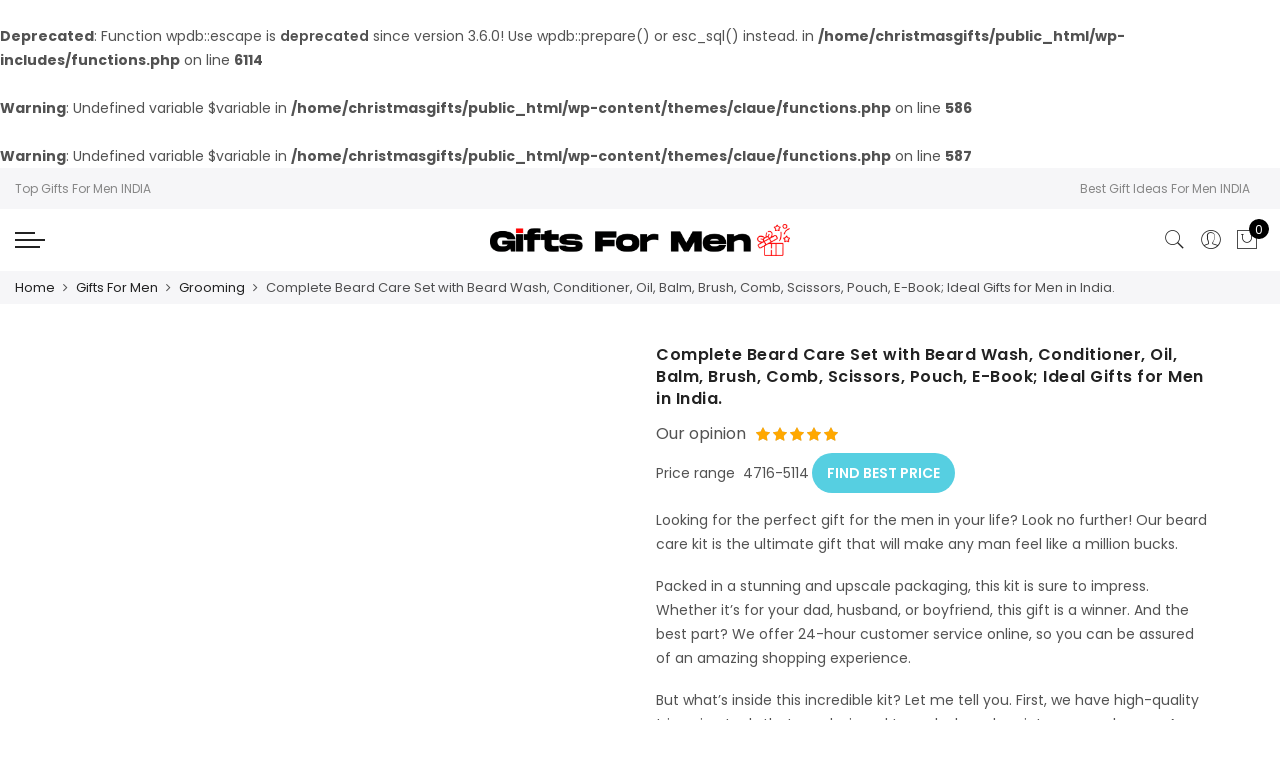

--- FILE ---
content_type: text/html; charset=UTF-8
request_url: https://topgiftsformen.in/gift-product/complete-beard-care-set-with-beard-wash-conditioner-oil-balm-brush-comb-scissors-pouch-e-book-ideal-gifts-for-men-in-india/
body_size: 33441
content:
<br />
<b>Deprecated</b>:  Function wpdb::escape is <strong>deprecated</strong> since version 3.6.0! Use wpdb::prepare() or esc_sql() instead. in <b>/home/christmasgifts/public_html/wp-includes/functions.php</b> on line <b>6114</b><br />
<!DOCTYPE html>
<html lang="en-US" prefix="og: https://ogp.me/ns#">
<head>
<meta http-equiv="Content-Type" content="text/html; charset=UTF-8"/>
<meta name="viewport" content="width=device-width, initial-scale=1.0">
<link rel="profile" href="http://gmpg.org/xfn/11">
<link rel="pingback" href="https://topgiftsformen.in/xmlrpc.php">
<style>
#wpadminbar #wp-admin-bar-wccp_free_top_button .ab-icon:before {
content: "\f160";
color: #02CA02;
top: 3px;
}
#wpadminbar #wp-admin-bar-wccp_free_top_button .ab-icon {
transform: rotate(45deg);
}
</style>
<style>img:is([sizes="auto" i], [sizes^="auto," i]) { contain-intrinsic-size: 3000px 1500px }</style>
<!-- Search Engine Optimization by Rank Math - https://rankmath.com/ -->
<title>Complete Beard Care Set with Beard Wash, Conditioner, Oil, Balm, Brush, Comb, Scissors, Pouch, E-Book; Ideal Gifts for Men in India. - Topgiftsformen.in Review</title>
<meta name="description" content="Reviews and the best price of Complete Beard Care Set with Beard Wash, Conditioner, Oil, Balm, Brush, Comb, Scissors, Pouch, E-Book; Ideal Gifts for Men in India.. All the Top unique gifts for men at Topgiftsformen.in"/>
<br />
<b>Warning</b>:  Undefined variable $variable in <b>/home/christmasgifts/public_html/wp-content/themes/claue/functions.php</b> on line <b>586</b><br />
<br />
<b>Warning</b>:  Undefined variable $variable in <b>/home/christmasgifts/public_html/wp-content/themes/claue/functions.php</b> on line <b>587</b><br />
<!-- Debug: Not a product category archive page -->
<meta name="robots" content="follow, index, max-snippet:-1, max-video-preview:-1, max-image-preview:large"/>
<link rel="canonical" href="https://topgiftsformen.in/gift-product/complete-beard-care-set-with-beard-wash-conditioner-oil-balm-brush-comb-scissors-pouch-e-book-ideal-gifts-for-men-in-india/" />
<meta property="og:locale" content="en_US" />
<meta property="og:type" content="product" />
<meta property="og:title" content="Complete Beard Care Set with Beard Wash, Conditioner, Oil, Balm, Brush, Comb, Scissors, Pouch, E-Book; Ideal Gifts for Men in India. - Topgiftsformen.in Review" />
<meta property="og:description" content="Reviews and the best price of Complete Beard Care Set with Beard Wash, Conditioner, Oil, Balm, Brush, Comb, Scissors, Pouch, E-Book; Ideal Gifts for Men in India.. All the Top unique gifts for men at Topgiftsformen.in" />
<meta property="og:url" content="https://topgiftsformen.in/gift-product/complete-beard-care-set-with-beard-wash-conditioner-oil-balm-brush-comb-scissors-pouch-e-book-ideal-gifts-for-men-in-india/" />
<meta property="og:site_name" content="topgiftsformen.in" />
<meta property="og:updated_time" content="2024-01-06T03:12:42+00:00" />
<meta property="og:image" content="https://topgiftsformen.in/wp-content/uploads/sites/32/2024/01/81JyTfE3dEL.jpg" />
<meta property="og:image:secure_url" content="https://topgiftsformen.in/wp-content/uploads/sites/32/2024/01/81JyTfE3dEL.jpg" />
<meta property="og:image:width" content="1200" />
<meta property="og:image:height" content="1200" />
<meta property="og:image:alt" content="Complete Beard Care Set with Beard Wash, Conditioner, Oil, Balm, Brush, Comb, Scissors, Pouch, E-Book; Ideal Gifts for Men in India." />
<meta property="og:image:type" content="image/jpeg" />
<meta property="product:price:currency" content="INR" />
<meta property="product:availability" content="instock" />
<meta name="twitter:card" content="summary_large_image" />
<meta name="twitter:title" content="Complete Beard Care Set with Beard Wash, Conditioner, Oil, Balm, Brush, Comb, Scissors, Pouch, E-Book; Ideal Gifts for Men in India. - Topgiftsformen.in Review" />
<meta name="twitter:description" content="Reviews and the best price of Complete Beard Care Set with Beard Wash, Conditioner, Oil, Balm, Brush, Comb, Scissors, Pouch, E-Book; Ideal Gifts for Men in India.. All the Top unique gifts for men at Topgiftsformen.in" />
<meta name="twitter:image" content="https://topgiftsformen.in/wp-content/uploads/sites/32/2024/01/81JyTfE3dEL.jpg" />
<meta name="twitter:label1" content="Price" />
<meta name="twitter:data1" content="&#8377;0.00" />
<meta name="twitter:label2" content="Availability" />
<meta name="twitter:data2" content="In stock" />
<script type="application/ld+json" class="rank-math-schema">{"@context":"https://schema.org","@graph":[{"@type":"Organization","@id":"https://topgiftsformen.in/#organization","name":"topgiftsformen.in","url":"https://topgiftsformen.in/"},{"@type":"WebSite","@id":"https://topgiftsformen.in/#website","url":"https://topgiftsformen.in","name":"topgiftsformen.in","alternateName":"Top Gifts For Men INDIA","publisher":{"@id":"https://topgiftsformen.in/#organization"},"inLanguage":"en-US"},{"@type":"ImageObject","@id":"https://topgiftsformen.in/wp-content/uploads/sites/32/2024/01/81JyTfE3dEL.jpg","url":"https://topgiftsformen.in/wp-content/uploads/sites/32/2024/01/81JyTfE3dEL.jpg","width":"1200","height":"1200","inLanguage":"en-US"},{"@type":"ItemPage","@id":"https://topgiftsformen.in/gift-product/complete-beard-care-set-with-beard-wash-conditioner-oil-balm-brush-comb-scissors-pouch-e-book-ideal-gifts-for-men-in-india/#webpage","url":"https://topgiftsformen.in/gift-product/complete-beard-care-set-with-beard-wash-conditioner-oil-balm-brush-comb-scissors-pouch-e-book-ideal-gifts-for-men-in-india/","name":"Complete Beard Care Set with Beard Wash, Conditioner, Oil, Balm, Brush, Comb, Scissors, Pouch, E-Book; Ideal Gifts for Men in India. - Topgiftsformen.in Review","datePublished":"2024-01-06T03:12:23+00:00","dateModified":"2024-01-06T03:12:42+00:00","isPartOf":{"@id":"https://topgiftsformen.in/#website"},"primaryImageOfPage":{"@id":"https://topgiftsformen.in/wp-content/uploads/sites/32/2024/01/81JyTfE3dEL.jpg"},"inLanguage":"en-US"},{"@type":"Product","name":"Complete Beard Care Set with Beard Wash, Conditioner, Oil, Balm, Brush, Comb, Scissors, Pouch, E-Book; Ideal Gifts for Men in India. - Topgiftsformen.in Review","description":"Reviews and the best price of Complete Beard Care Set with Beard Wash, Conditioner, Oil, Balm, Brush, Comb, Scissors, Pouch, E-Book; Ideal Gifts for Men in India.. All the Top unique gifts for men at Topgiftsformen.in","sku":"222bccd896ab","category":"Gifts For Men","mainEntityOfPage":{"@id":"https://topgiftsformen.in/gift-product/complete-beard-care-set-with-beard-wash-conditioner-oil-balm-brush-comb-scissors-pouch-e-book-ideal-gifts-for-men-in-india/#webpage"},"image":[{"@type":"ImageObject","url":"https://topgiftsformen.in/wp-content/uploads/sites/32/2024/01/81JyTfE3dEL.jpg","height":"1200","width":"1200"}],"@id":"https://topgiftsformen.in/gift-product/complete-beard-care-set-with-beard-wash-conditioner-oil-balm-brush-comb-scissors-pouch-e-book-ideal-gifts-for-men-in-india/#richSnippet"}]}</script>
<!-- /Rank Math WordPress SEO plugin -->
<link rel='dns-prefetch' href='//www.googletagmanager.com' />
<link rel='dns-prefetch' href='//maxcdn.bootstrapcdn.com' />
<link rel='dns-prefetch' href='//fonts.googleapis.com' />
<link rel="alternate" type="application/rss+xml" title="Top Gifts For Men INDIA &raquo; Feed" href="https://topgiftsformen.in/feed/" />
<link rel="alternate" type="application/rss+xml" title="Top Gifts For Men INDIA &raquo; Comments Feed" href="https://topgiftsformen.in/comments/feed/" />
<link rel="alternate" type="application/rss+xml" title="Top Gifts For Men INDIA &raquo; Complete Beard Care Set with Beard Wash, Conditioner, Oil, Balm, Brush, Comb, Scissors, Pouch, E-Book; Ideal Gifts for Men in India. Comments Feed" href="https://topgiftsformen.in/gift-product/complete-beard-care-set-with-beard-wash-conditioner-oil-balm-brush-comb-scissors-pouch-e-book-ideal-gifts-for-men-in-india/feed/" />
<!-- This site uses the Google Analytics by MonsterInsights plugin v8.20.1 - Using Analytics tracking - https://www.monsterinsights.com/ -->
<script src="//www.googletagmanager.com/gtag/js?id=G-9YHHQEE63Z"  data-cfasync="false" data-wpfc-render="false" type="text/javascript" async></script>
<script data-cfasync="false" data-wpfc-render="false" type="text/javascript">
var mi_version = '8.20.1';
var mi_track_user = true;
var mi_no_track_reason = '';
var disableStrs = [
'ga-disable-G-9YHHQEE63Z',
];
/* Function to detect opted out users */
function __gtagTrackerIsOptedOut() {
for (var index = 0; index < disableStrs.length; index++) {
if (document.cookie.indexOf(disableStrs[index] + '=true') > -1) {
return true;
}
}
return false;
}
/* Disable tracking if the opt-out cookie exists. */
if (__gtagTrackerIsOptedOut()) {
for (var index = 0; index < disableStrs.length; index++) {
window[disableStrs[index]] = true;
}
}
/* Opt-out function */
function __gtagTrackerOptout() {
for (var index = 0; index < disableStrs.length; index++) {
document.cookie = disableStrs[index] + '=true; expires=Thu, 31 Dec 2099 23:59:59 UTC; path=/';
window[disableStrs[index]] = true;
}
}
if ('undefined' === typeof gaOptout) {
function gaOptout() {
__gtagTrackerOptout();
}
}
window.dataLayer = window.dataLayer || [];
window.MonsterInsightsDualTracker = {
helpers: {},
trackers: {},
};
if (mi_track_user) {
function __gtagDataLayer() {
dataLayer.push(arguments);
}
function __gtagTracker(type, name, parameters) {
if (!parameters) {
parameters = {};
}
if (parameters.send_to) {
__gtagDataLayer.apply(null, arguments);
return;
}
if (type === 'event') {
parameters.send_to = monsterinsights_frontend.v4_id;
var hookName = name;
if (typeof parameters['event_category'] !== 'undefined') {
hookName = parameters['event_category'] + ':' + name;
}
if (typeof MonsterInsightsDualTracker.trackers[hookName] !== 'undefined') {
MonsterInsightsDualTracker.trackers[hookName](parameters);
} else {
__gtagDataLayer('event', name, parameters);
}
} else {
__gtagDataLayer.apply(null, arguments);
}
}
__gtagTracker('js', new Date());
__gtagTracker('set', {
'developer_id.dZGIzZG': true,
});
__gtagTracker('config', 'G-9YHHQEE63Z', {"forceSSL":"true","link_attribution":"true"} );
window.gtag = __gtagTracker;										(function () {
/* https://developers.google.com/analytics/devguides/collection/analyticsjs/ */
/* ga and __gaTracker compatibility shim. */
var noopfn = function () {
return null;
};
var newtracker = function () {
return new Tracker();
};
var Tracker = function () {
return null;
};
var p = Tracker.prototype;
p.get = noopfn;
p.set = noopfn;
p.send = function () {
var args = Array.prototype.slice.call(arguments);
args.unshift('send');
__gaTracker.apply(null, args);
};
var __gaTracker = function () {
var len = arguments.length;
if (len === 0) {
return;
}
var f = arguments[len - 1];
if (typeof f !== 'object' || f === null || typeof f.hitCallback !== 'function') {
if ('send' === arguments[0]) {
var hitConverted, hitObject = false, action;
if ('event' === arguments[1]) {
if ('undefined' !== typeof arguments[3]) {
hitObject = {
'eventAction': arguments[3],
'eventCategory': arguments[2],
'eventLabel': arguments[4],
'value': arguments[5] ? arguments[5] : 1,
}
}
}
if ('pageview' === arguments[1]) {
if ('undefined' !== typeof arguments[2]) {
hitObject = {
'eventAction': 'page_view',
'page_path': arguments[2],
}
}
}
if (typeof arguments[2] === 'object') {
hitObject = arguments[2];
}
if (typeof arguments[5] === 'object') {
Object.assign(hitObject, arguments[5]);
}
if ('undefined' !== typeof arguments[1].hitType) {
hitObject = arguments[1];
if ('pageview' === hitObject.hitType) {
hitObject.eventAction = 'page_view';
}
}
if (hitObject) {
action = 'timing' === arguments[1].hitType ? 'timing_complete' : hitObject.eventAction;
hitConverted = mapArgs(hitObject);
__gtagTracker('event', action, hitConverted);
}
}
return;
}
function mapArgs(args) {
var arg, hit = {};
var gaMap = {
'eventCategory': 'event_category',
'eventAction': 'event_action',
'eventLabel': 'event_label',
'eventValue': 'event_value',
'nonInteraction': 'non_interaction',
'timingCategory': 'event_category',
'timingVar': 'name',
'timingValue': 'value',
'timingLabel': 'event_label',
'page': 'page_path',
'location': 'page_location',
'title': 'page_title',
};
for (arg in args) {
if (!(!args.hasOwnProperty(arg) || !gaMap.hasOwnProperty(arg))) {
hit[gaMap[arg]] = args[arg];
} else {
hit[arg] = args[arg];
}
}
return hit;
}
try {
f.hitCallback();
} catch (ex) {
}
};
__gaTracker.create = newtracker;
__gaTracker.getByName = newtracker;
__gaTracker.getAll = function () {
return [];
};
__gaTracker.remove = noopfn;
__gaTracker.loaded = true;
window['__gaTracker'] = __gaTracker;
})();
} else {
console.log("");
(function () {
function __gtagTracker() {
return null;
}
window['__gtagTracker'] = __gtagTracker;
window['gtag'] = __gtagTracker;
})();
}
</script>
<!-- / Google Analytics by MonsterInsights -->
<script type="text/javascript">
/* <![CDATA[ */
window._wpemojiSettings = {"baseUrl":"https:\/\/s.w.org\/images\/core\/emoji\/15.0.3\/72x72\/","ext":".png","svgUrl":"https:\/\/s.w.org\/images\/core\/emoji\/15.0.3\/svg\/","svgExt":".svg","source":{"concatemoji":"https:\/\/topgiftsformen.in\/wp-includes\/js\/wp-emoji-release.min.js?ver=6.7.4"}};
/*! This file is auto-generated */
!function(i,n){var o,s,e;function c(e){try{var t={supportTests:e,timestamp:(new Date).valueOf()};sessionStorage.setItem(o,JSON.stringify(t))}catch(e){}}function p(e,t,n){e.clearRect(0,0,e.canvas.width,e.canvas.height),e.fillText(t,0,0);var t=new Uint32Array(e.getImageData(0,0,e.canvas.width,e.canvas.height).data),r=(e.clearRect(0,0,e.canvas.width,e.canvas.height),e.fillText(n,0,0),new Uint32Array(e.getImageData(0,0,e.canvas.width,e.canvas.height).data));return t.every(function(e,t){return e===r[t]})}function u(e,t,n){switch(t){case"flag":return n(e,"\ud83c\udff3\ufe0f\u200d\u26a7\ufe0f","\ud83c\udff3\ufe0f\u200b\u26a7\ufe0f")?!1:!n(e,"\ud83c\uddfa\ud83c\uddf3","\ud83c\uddfa\u200b\ud83c\uddf3")&&!n(e,"\ud83c\udff4\udb40\udc67\udb40\udc62\udb40\udc65\udb40\udc6e\udb40\udc67\udb40\udc7f","\ud83c\udff4\u200b\udb40\udc67\u200b\udb40\udc62\u200b\udb40\udc65\u200b\udb40\udc6e\u200b\udb40\udc67\u200b\udb40\udc7f");case"emoji":return!n(e,"\ud83d\udc26\u200d\u2b1b","\ud83d\udc26\u200b\u2b1b")}return!1}function f(e,t,n){var r="undefined"!=typeof WorkerGlobalScope&&self instanceof WorkerGlobalScope?new OffscreenCanvas(300,150):i.createElement("canvas"),a=r.getContext("2d",{willReadFrequently:!0}),o=(a.textBaseline="top",a.font="600 32px Arial",{});return e.forEach(function(e){o[e]=t(a,e,n)}),o}function t(e){var t=i.createElement("script");t.src=e,t.defer=!0,i.head.appendChild(t)}"undefined"!=typeof Promise&&(o="wpEmojiSettingsSupports",s=["flag","emoji"],n.supports={everything:!0,everythingExceptFlag:!0},e=new Promise(function(e){i.addEventListener("DOMContentLoaded",e,{once:!0})}),new Promise(function(t){var n=function(){try{var e=JSON.parse(sessionStorage.getItem(o));if("object"==typeof e&&"number"==typeof e.timestamp&&(new Date).valueOf()<e.timestamp+604800&&"object"==typeof e.supportTests)return e.supportTests}catch(e){}return null}();if(!n){if("undefined"!=typeof Worker&&"undefined"!=typeof OffscreenCanvas&&"undefined"!=typeof URL&&URL.createObjectURL&&"undefined"!=typeof Blob)try{var e="postMessage("+f.toString()+"("+[JSON.stringify(s),u.toString(),p.toString()].join(",")+"));",r=new Blob([e],{type:"text/javascript"}),a=new Worker(URL.createObjectURL(r),{name:"wpTestEmojiSupports"});return void(a.onmessage=function(e){c(n=e.data),a.terminate(),t(n)})}catch(e){}c(n=f(s,u,p))}t(n)}).then(function(e){for(var t in e)n.supports[t]=e[t],n.supports.everything=n.supports.everything&&n.supports[t],"flag"!==t&&(n.supports.everythingExceptFlag=n.supports.everythingExceptFlag&&n.supports[t]);n.supports.everythingExceptFlag=n.supports.everythingExceptFlag&&!n.supports.flag,n.DOMReady=!1,n.readyCallback=function(){n.DOMReady=!0}}).then(function(){return e}).then(function(){var e;n.supports.everything||(n.readyCallback(),(e=n.source||{}).concatemoji?t(e.concatemoji):e.wpemoji&&e.twemoji&&(t(e.twemoji),t(e.wpemoji)))}))}((window,document),window._wpemojiSettings);
/* ]]> */
</script>
<link rel='stylesheet' id='sby_styles-css' href='https://topgiftsformen.in/wp-content/plugins/feeds-for-youtube/css/sb-youtube-free.min.css?ver=2.3.1' type='text/css' media='all' />
<style id='wp-emoji-styles-inline-css' type='text/css'>
img.wp-smiley, img.emoji {
display: inline !important;
border: none !important;
box-shadow: none !important;
height: 1em !important;
width: 1em !important;
margin: 0 0.07em !important;
vertical-align: -0.1em !important;
background: none !important;
padding: 0 !important;
}
</style>
<link rel='stylesheet' id='wp-block-library-css' href='https://topgiftsformen.in/wp-includes/css/dist/block-library/style.min.css?ver=6.7.4' type='text/css' media='all' />
<style id='rank-math-toc-block-style-inline-css' type='text/css'>
.wp-block-rank-math-toc-block nav ol{counter-reset:item}.wp-block-rank-math-toc-block nav ol li{display:block}.wp-block-rank-math-toc-block nav ol li:before{content:counters(item, ".") ". ";counter-increment:item}
</style>
<style id='rank-math-rich-snippet-style-inline-css' type='text/css'>
/*!
* Plugin:  Rank Math
* URL: https://rankmath.com/wordpress/plugin/seo-suite/
* Name:  rank-math-review-snippet.css
*/@-webkit-keyframes spin{0%{-webkit-transform:rotate(0deg)}100%{-webkit-transform:rotate(-360deg)}}@keyframes spin{0%{-webkit-transform:rotate(0deg)}100%{-webkit-transform:rotate(-360deg)}}@keyframes bounce{from{-webkit-transform:translateY(0px);transform:translateY(0px)}to{-webkit-transform:translateY(-5px);transform:translateY(-5px)}}@-webkit-keyframes bounce{from{-webkit-transform:translateY(0px);transform:translateY(0px)}to{-webkit-transform:translateY(-5px);transform:translateY(-5px)}}@-webkit-keyframes loading{0%{background-size:20% 50% ,20% 50% ,20% 50%}20%{background-size:20% 20% ,20% 50% ,20% 50%}40%{background-size:20% 100%,20% 20% ,20% 50%}60%{background-size:20% 50% ,20% 100%,20% 20%}80%{background-size:20% 50% ,20% 50% ,20% 100%}100%{background-size:20% 50% ,20% 50% ,20% 50%}}@keyframes loading{0%{background-size:20% 50% ,20% 50% ,20% 50%}20%{background-size:20% 20% ,20% 50% ,20% 50%}40%{background-size:20% 100%,20% 20% ,20% 50%}60%{background-size:20% 50% ,20% 100%,20% 20%}80%{background-size:20% 50% ,20% 50% ,20% 100%}100%{background-size:20% 50% ,20% 50% ,20% 50%}}:root{--rankmath-wp-adminbar-height: 0}#rank-math-rich-snippet-wrapper{overflow:hidden}#rank-math-rich-snippet-wrapper h5.rank-math-title{display:block;font-size:18px;line-height:1.4}#rank-math-rich-snippet-wrapper .rank-math-review-image{float:right;max-width:40%;margin-left:15px}#rank-math-rich-snippet-wrapper .rank-math-review-data{margin-bottom:15px}#rank-math-rich-snippet-wrapper .rank-math-total-wrapper{width:100%;padding:0 0 20px 0;float:left;clear:both;position:relative;-webkit-box-sizing:border-box;box-sizing:border-box}#rank-math-rich-snippet-wrapper .rank-math-total-wrapper .rank-math-total{border:0;display:block;margin:0;width:auto;float:left;text-align:left;padding:0;font-size:24px;line-height:1;font-weight:700;-webkit-box-sizing:border-box;box-sizing:border-box;overflow:hidden}#rank-math-rich-snippet-wrapper .rank-math-total-wrapper .rank-math-review-star{float:left;margin-left:15px;margin-top:5px;position:relative;z-index:99;line-height:1}#rank-math-rich-snippet-wrapper .rank-math-total-wrapper .rank-math-review-star .rank-math-review-result-wrapper{display:inline-block;white-space:nowrap;position:relative;color:#e7e7e7}#rank-math-rich-snippet-wrapper .rank-math-total-wrapper .rank-math-review-star .rank-math-review-result-wrapper .rank-math-review-result{position:absolute;top:0;left:0;overflow:hidden;white-space:nowrap;color:#ffbe01}#rank-math-rich-snippet-wrapper .rank-math-total-wrapper .rank-math-review-star .rank-math-review-result-wrapper i{font-size:18px;-webkit-text-stroke-width:1px;font-style:normal;padding:0 2px;line-height:inherit}#rank-math-rich-snippet-wrapper .rank-math-total-wrapper .rank-math-review-star .rank-math-review-result-wrapper i:before{content:"\2605"}body.rtl #rank-math-rich-snippet-wrapper .rank-math-review-image{float:left;margin-left:0;margin-right:15px}body.rtl #rank-math-rich-snippet-wrapper .rank-math-total-wrapper .rank-math-total{float:right}body.rtl #rank-math-rich-snippet-wrapper .rank-math-total-wrapper .rank-math-review-star{float:right;margin-left:0;margin-right:15px}body.rtl #rank-math-rich-snippet-wrapper .rank-math-total-wrapper .rank-math-review-star .rank-math-review-result{left:auto;right:0}@media screen and (max-width: 480px){#rank-math-rich-snippet-wrapper .rank-math-review-image{display:block;max-width:100%;width:100%;text-align:center;margin-right:0}#rank-math-rich-snippet-wrapper .rank-math-review-data{clear:both}}.clear{clear:both}
</style>
<style id='classic-theme-styles-inline-css' type='text/css'>
/*! This file is auto-generated */
.wp-block-button__link{color:#fff;background-color:#32373c;border-radius:9999px;box-shadow:none;text-decoration:none;padding:calc(.667em + 2px) calc(1.333em + 2px);font-size:1.125em}.wp-block-file__button{background:#32373c;color:#fff;text-decoration:none}
</style>
<style id='global-styles-inline-css' type='text/css'>
:root{--wp--preset--aspect-ratio--square: 1;--wp--preset--aspect-ratio--4-3: 4/3;--wp--preset--aspect-ratio--3-4: 3/4;--wp--preset--aspect-ratio--3-2: 3/2;--wp--preset--aspect-ratio--2-3: 2/3;--wp--preset--aspect-ratio--16-9: 16/9;--wp--preset--aspect-ratio--9-16: 9/16;--wp--preset--color--black: #000000;--wp--preset--color--cyan-bluish-gray: #abb8c3;--wp--preset--color--white: #ffffff;--wp--preset--color--pale-pink: #f78da7;--wp--preset--color--vivid-red: #cf2e2e;--wp--preset--color--luminous-vivid-orange: #ff6900;--wp--preset--color--luminous-vivid-amber: #fcb900;--wp--preset--color--light-green-cyan: #7bdcb5;--wp--preset--color--vivid-green-cyan: #00d084;--wp--preset--color--pale-cyan-blue: #8ed1fc;--wp--preset--color--vivid-cyan-blue: #0693e3;--wp--preset--color--vivid-purple: #9b51e0;--wp--preset--gradient--vivid-cyan-blue-to-vivid-purple: linear-gradient(135deg,rgba(6,147,227,1) 0%,rgb(155,81,224) 100%);--wp--preset--gradient--light-green-cyan-to-vivid-green-cyan: linear-gradient(135deg,rgb(122,220,180) 0%,rgb(0,208,130) 100%);--wp--preset--gradient--luminous-vivid-amber-to-luminous-vivid-orange: linear-gradient(135deg,rgba(252,185,0,1) 0%,rgba(255,105,0,1) 100%);--wp--preset--gradient--luminous-vivid-orange-to-vivid-red: linear-gradient(135deg,rgba(255,105,0,1) 0%,rgb(207,46,46) 100%);--wp--preset--gradient--very-light-gray-to-cyan-bluish-gray: linear-gradient(135deg,rgb(238,238,238) 0%,rgb(169,184,195) 100%);--wp--preset--gradient--cool-to-warm-spectrum: linear-gradient(135deg,rgb(74,234,220) 0%,rgb(151,120,209) 20%,rgb(207,42,186) 40%,rgb(238,44,130) 60%,rgb(251,105,98) 80%,rgb(254,248,76) 100%);--wp--preset--gradient--blush-light-purple: linear-gradient(135deg,rgb(255,206,236) 0%,rgb(152,150,240) 100%);--wp--preset--gradient--blush-bordeaux: linear-gradient(135deg,rgb(254,205,165) 0%,rgb(254,45,45) 50%,rgb(107,0,62) 100%);--wp--preset--gradient--luminous-dusk: linear-gradient(135deg,rgb(255,203,112) 0%,rgb(199,81,192) 50%,rgb(65,88,208) 100%);--wp--preset--gradient--pale-ocean: linear-gradient(135deg,rgb(255,245,203) 0%,rgb(182,227,212) 50%,rgb(51,167,181) 100%);--wp--preset--gradient--electric-grass: linear-gradient(135deg,rgb(202,248,128) 0%,rgb(113,206,126) 100%);--wp--preset--gradient--midnight: linear-gradient(135deg,rgb(2,3,129) 0%,rgb(40,116,252) 100%);--wp--preset--font-size--small: 13px;--wp--preset--font-size--medium: 20px;--wp--preset--font-size--large: 36px;--wp--preset--font-size--x-large: 42px;--wp--preset--font-family--inter: "Inter", sans-serif;--wp--preset--font-family--cardo: Cardo;--wp--preset--spacing--20: 0.44rem;--wp--preset--spacing--30: 0.67rem;--wp--preset--spacing--40: 1rem;--wp--preset--spacing--50: 1.5rem;--wp--preset--spacing--60: 2.25rem;--wp--preset--spacing--70: 3.38rem;--wp--preset--spacing--80: 5.06rem;--wp--preset--shadow--natural: 6px 6px 9px rgba(0, 0, 0, 0.2);--wp--preset--shadow--deep: 12px 12px 50px rgba(0, 0, 0, 0.4);--wp--preset--shadow--sharp: 6px 6px 0px rgba(0, 0, 0, 0.2);--wp--preset--shadow--outlined: 6px 6px 0px -3px rgba(255, 255, 255, 1), 6px 6px rgba(0, 0, 0, 1);--wp--preset--shadow--crisp: 6px 6px 0px rgba(0, 0, 0, 1);}:where(.is-layout-flex){gap: 0.5em;}:where(.is-layout-grid){gap: 0.5em;}body .is-layout-flex{display: flex;}.is-layout-flex{flex-wrap: wrap;align-items: center;}.is-layout-flex > :is(*, div){margin: 0;}body .is-layout-grid{display: grid;}.is-layout-grid > :is(*, div){margin: 0;}:where(.wp-block-columns.is-layout-flex){gap: 2em;}:where(.wp-block-columns.is-layout-grid){gap: 2em;}:where(.wp-block-post-template.is-layout-flex){gap: 1.25em;}:where(.wp-block-post-template.is-layout-grid){gap: 1.25em;}.has-black-color{color: var(--wp--preset--color--black) !important;}.has-cyan-bluish-gray-color{color: var(--wp--preset--color--cyan-bluish-gray) !important;}.has-white-color{color: var(--wp--preset--color--white) !important;}.has-pale-pink-color{color: var(--wp--preset--color--pale-pink) !important;}.has-vivid-red-color{color: var(--wp--preset--color--vivid-red) !important;}.has-luminous-vivid-orange-color{color: var(--wp--preset--color--luminous-vivid-orange) !important;}.has-luminous-vivid-amber-color{color: var(--wp--preset--color--luminous-vivid-amber) !important;}.has-light-green-cyan-color{color: var(--wp--preset--color--light-green-cyan) !important;}.has-vivid-green-cyan-color{color: var(--wp--preset--color--vivid-green-cyan) !important;}.has-pale-cyan-blue-color{color: var(--wp--preset--color--pale-cyan-blue) !important;}.has-vivid-cyan-blue-color{color: var(--wp--preset--color--vivid-cyan-blue) !important;}.has-vivid-purple-color{color: var(--wp--preset--color--vivid-purple) !important;}.has-black-background-color{background-color: var(--wp--preset--color--black) !important;}.has-cyan-bluish-gray-background-color{background-color: var(--wp--preset--color--cyan-bluish-gray) !important;}.has-white-background-color{background-color: var(--wp--preset--color--white) !important;}.has-pale-pink-background-color{background-color: var(--wp--preset--color--pale-pink) !important;}.has-vivid-red-background-color{background-color: var(--wp--preset--color--vivid-red) !important;}.has-luminous-vivid-orange-background-color{background-color: var(--wp--preset--color--luminous-vivid-orange) !important;}.has-luminous-vivid-amber-background-color{background-color: var(--wp--preset--color--luminous-vivid-amber) !important;}.has-light-green-cyan-background-color{background-color: var(--wp--preset--color--light-green-cyan) !important;}.has-vivid-green-cyan-background-color{background-color: var(--wp--preset--color--vivid-green-cyan) !important;}.has-pale-cyan-blue-background-color{background-color: var(--wp--preset--color--pale-cyan-blue) !important;}.has-vivid-cyan-blue-background-color{background-color: var(--wp--preset--color--vivid-cyan-blue) !important;}.has-vivid-purple-background-color{background-color: var(--wp--preset--color--vivid-purple) !important;}.has-black-border-color{border-color: var(--wp--preset--color--black) !important;}.has-cyan-bluish-gray-border-color{border-color: var(--wp--preset--color--cyan-bluish-gray) !important;}.has-white-border-color{border-color: var(--wp--preset--color--white) !important;}.has-pale-pink-border-color{border-color: var(--wp--preset--color--pale-pink) !important;}.has-vivid-red-border-color{border-color: var(--wp--preset--color--vivid-red) !important;}.has-luminous-vivid-orange-border-color{border-color: var(--wp--preset--color--luminous-vivid-orange) !important;}.has-luminous-vivid-amber-border-color{border-color: var(--wp--preset--color--luminous-vivid-amber) !important;}.has-light-green-cyan-border-color{border-color: var(--wp--preset--color--light-green-cyan) !important;}.has-vivid-green-cyan-border-color{border-color: var(--wp--preset--color--vivid-green-cyan) !important;}.has-pale-cyan-blue-border-color{border-color: var(--wp--preset--color--pale-cyan-blue) !important;}.has-vivid-cyan-blue-border-color{border-color: var(--wp--preset--color--vivid-cyan-blue) !important;}.has-vivid-purple-border-color{border-color: var(--wp--preset--color--vivid-purple) !important;}.has-vivid-cyan-blue-to-vivid-purple-gradient-background{background: var(--wp--preset--gradient--vivid-cyan-blue-to-vivid-purple) !important;}.has-light-green-cyan-to-vivid-green-cyan-gradient-background{background: var(--wp--preset--gradient--light-green-cyan-to-vivid-green-cyan) !important;}.has-luminous-vivid-amber-to-luminous-vivid-orange-gradient-background{background: var(--wp--preset--gradient--luminous-vivid-amber-to-luminous-vivid-orange) !important;}.has-luminous-vivid-orange-to-vivid-red-gradient-background{background: var(--wp--preset--gradient--luminous-vivid-orange-to-vivid-red) !important;}.has-very-light-gray-to-cyan-bluish-gray-gradient-background{background: var(--wp--preset--gradient--very-light-gray-to-cyan-bluish-gray) !important;}.has-cool-to-warm-spectrum-gradient-background{background: var(--wp--preset--gradient--cool-to-warm-spectrum) !important;}.has-blush-light-purple-gradient-background{background: var(--wp--preset--gradient--blush-light-purple) !important;}.has-blush-bordeaux-gradient-background{background: var(--wp--preset--gradient--blush-bordeaux) !important;}.has-luminous-dusk-gradient-background{background: var(--wp--preset--gradient--luminous-dusk) !important;}.has-pale-ocean-gradient-background{background: var(--wp--preset--gradient--pale-ocean) !important;}.has-electric-grass-gradient-background{background: var(--wp--preset--gradient--electric-grass) !important;}.has-midnight-gradient-background{background: var(--wp--preset--gradient--midnight) !important;}.has-small-font-size{font-size: var(--wp--preset--font-size--small) !important;}.has-medium-font-size{font-size: var(--wp--preset--font-size--medium) !important;}.has-large-font-size{font-size: var(--wp--preset--font-size--large) !important;}.has-x-large-font-size{font-size: var(--wp--preset--font-size--x-large) !important;}
:where(.wp-block-post-template.is-layout-flex){gap: 1.25em;}:where(.wp-block-post-template.is-layout-grid){gap: 1.25em;}
:where(.wp-block-columns.is-layout-flex){gap: 2em;}:where(.wp-block-columns.is-layout-grid){gap: 2em;}
:root :where(.wp-block-pullquote){font-size: 1.5em;line-height: 1.6;}
</style>
<style id='676f9469c9ee95616cc7fc5eb8a0bd21-front-css-inline-css' type='text/css'>
.autox-thickbox.button{margin: 0 5px;}.automaticx-video-container{position:relative;padding-bottom:56.25%;height:0;overflow:hidden}.automaticx-video-container embed,.automaticx-video-container amp-youtube,.automaticx-video-container iframe,.automaticx-video-container object{position:absolute;top:0;left:0;width:100%;height:100%}.automaticx-dual-ring{width:10px;aspect-ratio:1;border-radius:50%;border:6px solid;border-color:#000 #0000;animation:1s infinite automaticxs1}@keyframes automaticxs1{to{transform:rotate(.5turn)}}#openai-chat-response{padding-top:5px}.openchat-dots-bars-2{width:28px;height:28px;--c:linear-gradient(currentColor 0 0);--r1:radial-gradient(farthest-side at bottom,currentColor 93%,#0000);--r2:radial-gradient(farthest-side at top   ,currentColor 93%,#0000);background:var(--c),var(--r1),var(--r2),var(--c),var(--r1),var(--r2),var(--c),var(--r1),var(--r2);background-repeat:no-repeat;animation:1s infinite alternate automaticxdb2}@keyframes automaticxdb2{0%,25%{background-size:8px 0,8px 4px,8px 4px,8px 0,8px 4px,8px 4px,8px 0,8px 4px,8px 4px;background-position:0 50%,0 calc(50% - 2px),0 calc(50% + 2px),50% 50%,50% calc(50% - 2px),50% calc(50% + 2px),100% 50%,100% calc(50% - 2px),100% calc(50% + 2px)}50%{background-size:8px 100%,8px 4px,8px 4px,8px 0,8px 4px,8px 4px,8px 0,8px 4px,8px 4px;background-position:0 50%,0 calc(0% - 2px),0 calc(100% + 2px),50% 50%,50% calc(50% - 2px),50% calc(50% + 2px),100% 50%,100% calc(50% - 2px),100% calc(50% + 2px)}75%{background-size:8px 100%,8px 4px,8px 4px,8px 100%,8px 4px,8px 4px,8px 0,8px 4px,8px 4px;background-position:0 50%,0 calc(0% - 2px),0 calc(100% + 2px),50% 50%,50% calc(0% - 2px),50% calc(100% + 2px),100% 50%,100% calc(50% - 2px),100% calc(50% + 2px)}100%,95%{background-size:8px 100%,8px 4px,8px 4px,8px 100%,8px 4px,8px 4px,8px 100%,8px 4px,8px 4px;background-position:0 50%,0 calc(0% - 2px),0 calc(100% + 2px),50% 50%,50% calc(0% - 2px),50% calc(100% + 2px),100% 50%,100% calc(0% - 2px),100% calc(100% + 2px)}}
</style>
<link rel='stylesheet' id='crawlomatic-thumbnail-css-css' href='https://topgiftsformen.in/wp-content/plugins/crawlomatic-multipage-scraper-post-generator/styles/crawlomatic-thumbnail.css?ver=6.7.4' type='text/css' media='all' />
<link rel='stylesheet' id='ctf_styles-css' href='https://topgiftsformen.in/wp-content/plugins/custom-twitter-feeds/css/ctf-styles.min.css?ver=2.2.5' type='text/css' media='all' />
<style id='woocommerce-inline-inline-css' type='text/css'>
.woocommerce form .form-row .required { visibility: visible; }
</style>
<link rel='stylesheet' id='wpa-wcpb-frontend-css' href='https://topgiftsformen.in/wp-content/plugins/wpa-woocommerce-product-bundle/assets/css/wcpb-frontend.css?ver=6.7.4' type='text/css' media='all' />
<link rel='stylesheet' id='wpa-wcvs-frontend-css' href='https://topgiftsformen.in/wp-content/plugins/wpa-woocommerce-variation-swatch/assets/css/wcvs-frontend.css?ver=6.7.4' type='text/css' media='all' />
<link rel='stylesheet' id='cff-css' href='https://topgiftsformen.in/wp-content/plugins/custom-facebook-feed/assets/css/cff-style.min.css?ver=4.2.6' type='text/css' media='all' />
<link rel='stylesheet' id='sb-font-awesome-css' href='https://maxcdn.bootstrapcdn.com/font-awesome/4.7.0/css/font-awesome.min.css?ver=6.7.4' type='text/css' media='all' />
<link rel='stylesheet' id='brands-styles-css' href='https://topgiftsformen.in/wp-content/plugins/woocommerce/assets/css/brands.css?ver=9.6.2' type='text/css' media='all' />
<link rel='stylesheet' id='jas-font-google-css' href='https://fonts.googleapis.com/css?family=Poppins%3A300%2C400%2C500%2C600%2C700%7CLibre+Baskerville%3A400italic&#038;subset=latin%2Clatin-ext&#038;ver=6.7.4' type='text/css' media='all' />
<link rel='stylesheet' id='fontawesome-css' href='https://topgiftsformen.in/wp-content/themes/claue/assets/vendors/font-awesome/css/font-awesome.min.css?ver=2.2.1' type='text/css' media='all' />
<link rel='stylesheet' id='font-stroke-css' href='https://topgiftsformen.in/wp-content/themes/claue/assets/vendors/font-stroke/css/font-stroke.min.css?ver=2.2.1' type='text/css' media='all' />
<link rel='stylesheet' id='slick-css' href='https://topgiftsformen.in/wp-content/themes/claue/assets/vendors/slick/slick.css?ver=2.2.1' type='text/css' media='all' />
<link rel='stylesheet' id='jas-claue-animated-css' href='https://topgiftsformen.in/wp-content/themes/claue/assets/css/animate.css?ver=2.2.1' type='text/css' media='all' />
<link rel='stylesheet' id='jas-claue-style-css' href='https://topgiftsformen.in/wp-content/themes/claue/style.css?ver=2.2.1' type='text/css' media='all' />
<style id='jas-claue-style-inline-css' type='text/css'>
.jas-branding {max-width: 300px;margin: auto;}.jas-wc .page-head, .jas-wc-single .page-head {background-image:  url(https://christmasgifts.co.uk/tpg/wp-content/uploads/sites/32/2023/11/Christmas-gifts-cat-5.jpg);background-size:       cover;background-repeat:     repeat-y;background-position:   center center;background-attachment: scroll;}.jas-portfolio .page-head {background-image:  url(http://janstudio.net/claue/demo/wp-content/uploads/sites/32/2016/10/shop-category.jpg);background-size:       cover;background-repeat:     no-repeat;background-position:   center center;background-attachment: scroll;}body, .jas-menu > li > a, .f__pop, .jas-menu ul li a {font-family: "Poppins";font-weight: 400;font-size:14px;color:#878787}h1, h2, h3, h4, h5, h6, .f__pop {font-family: "Poppins";font-weight:600}h1, h2, h3, h4, h5, h6 {color:#222}h1 { font-size:48px; }h2 { font-size:36px; }h3 { font-size:24px; }h4 { font-size:21px; }h5 { font-size:18px; }h6 { font-size:16px; }a:hover, a:active,.cp, .chp:hover,.inside-thumb a:hover,.jas-blog-slider .post-thumbnail > div a:hover,.shop-top-sidebar .product-categories li.current-cat > a,.quantity .qty a:hover,.cart .yith-wcwl-add-to-wishlist a:hover,.woocommerce-MyAccount-navigation ul li:hover a,.woocommerce-MyAccount-navigation ul li.is-active a {color: #56cfe1;}input[type="submit"]:hover,button:hover,a.button:hover,.jas-ajax-load a:hover,.widget .tagcloud a:hover,.jas-ajax-load a:hover,.cart .yith-wcwl-add-to-wishlist:hover,.p-video a:hover,button.button:hover {border-color: #56cfe1;}input[type="submit"]:hover,button:hover,a.button:hover,button.button:hover,.jas-ajax-load a:hover,.bgp, .bghp:hover,.signup-newsletter-form input.submit-btn:hover,.widget .tagcloud a:hover,.widget_price_filter .ui-slider-range,.widget_price_filter .ui-state-default,.jas-mini-cart .checkout,.jas-ajax-load a:hover,.metaslider .flexslider .flex-prev, .metaslider .flexslider .flex-next,button.single_add_to_cart_button,.jas_wcpb_add_to_cart.single_add_to_cart_button,.jas-service[class*="icon-"] .icon:before,.cart__popup-action .checkout-button,div.wpforms-container-full .wpforms-form button[type="submit"],div.wpforms-container-full .wpforms-form button[type="submit"]:hover {background-color: #56cfe1;}a,h1, h2, h3, h4, h5, h6,input[type="submit"],button,a.button,.jas-ajax-load a,.cd,.wp-caption-text,#jas-header .jas-social a,#jas-backtop:hover span i,.page-numbers li,.page-numbers li a,.jas-portfolio-single .portfolio-meta span,.sidebar .widget ul li:before,.widget ul.product_list_widget li a span.product-title,.widget .tagcloud a,.filter-trigger:hover,.filter-trigger:focus,.jas-mini-cart .mini_cart_item a:nth-child(2),.btn-atc .yith-wcwl-add-to-wishlist .ajax-loading,.product-category h3,.quantity input.input-text[type="number"],.cart .yith-wcwl-add-to-wishlist a,.wc-tabs li.active a,.wc-tabs li a:hover,.shop_table th,.order-total,.order-total td,.woocommerce-MyAccount-navigation ul li a,.jas-filter a.selected,.jas-filter a:hover,.jas-row .vc_tta-color-grey.vc_tta-style-classic .vc_tta-tab > a:focus, .jas-row .vc_tta-color-grey.vc_tta-style-classic .vc_tta-tab > a:hover,.jas-row .vc_tta-color-grey.vc_tta-style-classic .vc_tta-tab.vc_active > a,.metaslider .flexslider .caption-wrap h2,.metaslider .flexslider .caption-wrap h3,.metaslider .flexslider .caption-wrap h4,.jas-menu ul li:hover > a,#jas-mobile-menu ul li a,.holder {color: #222;}input:not([type="submit"]):not([type="checkbox"]):focus,textarea:focus,.error-404.not-found a,.more-link,.widget .tagcloud a,.widget .woocommerce-product-search,.widget .search-form,.woocommerce .widget_layered_nav ul.yith-wcan-label li a:hover,.woocommerce-page .widget_layered_nav ul.yith-wcan-label li a:hover,.woocommerce .widget_layered_nav ul.yith-wcan-label li.chosen a,.woocommerce-page .widget_layered_nav ul.yith-wcan-label li.chosen a,.jas-ajax-load a,form .quantity,.quantity input.input-text[type="number"]:focus,.cart .yith-wcwl-add-to-wishlist,.wc-tabs li.active a,.p-video a,.jas-filter a.selected,.jas-row .vc_tta-color-grey.vc_tta-style-classic .vc_tta-tab > a:focus, .jas-row .vc_tta-color-grey.vc_tta-style-classic .vc_tta-tab > a:hover,.jas-row .vc_tta-color-grey.vc_tta-style-classic .vc_tta-tab.vc_active > a {border-color: #222;}mark,.signup-newsletter-form input.submit-btn,.error-404.not-found a:hover,.more-link:hover,.widget h4.widget-title:after,.widget .woocommerce-product-search input[type="submit"],.widget .search-form .search-submit,.woocommerce .widget_layered_nav ul.yith-wcan-label li a:hover,.woocommerce-page .widget_layered_nav ul.yith-wcan-label li a:hover,.woocommerce .widget_layered_nav ul.yith-wcan-label li.chosen a,.woocommerce-page .widget_layered_nav ul.yith-wcan-label li.chosen a,.jas-mini-cart .button,.btn-quickview:hover,.tab-heading:after,.product-extra-title h2:before,.product-extra-title h2:after,.section-title:before,.section-title:after {background-color: #222;}body { background-color: #fff}body { color: #878787}h1, h2, h3, h4, h5, h6 { color: #222}.jas-socials a,.header-text,.header__top .jas-action a {color: #878787;}.jas-menu > li > a,#jas-mobile-menu ul > li:hover > a, #jas-mobile-menu ul > li.current-menu-item > a, #jas-mobile-menu ul > li.current-menu-parent > a, #jas-mobile-menu ul > li.current-menu-ancestor > a,#jas-mobile-menu ul > li:hover > .holder, #jas-mobile-menu ul > li.current-menu-item > .holder,#jas-mobile-menu ul > li.current-menu-parent  > .holder,#jas-mobile-menu ul > li.current-menu-ancestor > .holder,.jas-menu li.current-product_cat-ancestor > a,.jas-action a {color: #222;}.jas-menu li > a:hover,.jas-menu li.current-menu-ancestor > a,.jas-menu li.current-menu-item > a,.jas-account-menu a:hover,.jas-action a:hover {color: #56cfe1;}.jas-menu ul a, .jas-account-menu ul a, .jas-menu ul li a {color: #878787;}.jas-menu ul li a:hover {color: #222;}.jas-account-menu ul, .jas-menu > li > ul {background: rgba(255, 255, 255, 0.95);}.home .header__transparent .jas-menu > li > a {color: #222;}.home .header__transparent .jas-menu li > a:hover {color: #56cfe1;}.home .header-sticky .jas-menu > li > a,.home .header-sticky .jas-action a  {color: #222;}.header-sticky .header__mid {background: #fff;}.header-sticky .jas-menu > li > a,.header-sticky .jas-action a  {color: #222;}.header-sticky .jas-menu li a:hover, .header-sticky .jas-menu li.current-menu-ancestor > a, .header-sticky .jas-menu li.current-menu-item > a,.header-sticky .jas-action a:hover {color: #56cfe1;}.header-sticky .jas-account-menu ul, .header-sticky .jas-menu > li > ul {background: rgba(255, 255, 255, 0.95);}.header-sticky .jas-menu ul li a {color: #222;}.header-sticky .jas-menu ul li a:hover,.header-sticky .jas-menu ul li.current-menu-item a,.header-sticky .jas-menu ul li.current-menu-ancestor > a {color: #56cfe1;}#jas-footer {background: #f6f6f8;}#jas-footer {color: #878787;}.footer__top a, .footer__bot a {color: #878787;}.footer__top .widget-title {color: #222;}.footer__top a:hover, .footer__bot a:hover {color: #56cfe1;}.badge span {background:#fe9931;}.badge span {color:#fff;}.badge .new {background:#56cfe1;}.product-image .product-attr {background:transparent;}.single-product.postid-5532 .jas-container { width: 100%; padding: 0 30px;}
.sidebar .widget.yith-woocommerce-ajax-product-filter ul li:before { content:none;}
.sidebar .widget.yith-woocommerce-ajax-product-filter ul li { padding-left: 0;}
</style>
<link rel='stylesheet' id='jet-popup-frontend-css' href='https://topgiftsformen.in/wp-content/plugins/jet-popup/assets/css/jet-popup-frontend.css?ver=2.0.2.1' type='text/css' media='all' />
<script type="text/template" id="tmpl-variation-template">
<div class="woocommerce-variation-description">{{{ data.variation.variation_description }}}</div>
<div class="woocommerce-variation-price">{{{ data.variation.price_html }}}</div>
<div class="woocommerce-variation-availability">{{{ data.variation.availability_html }}}</div>
</script>
<script type="text/template" id="tmpl-unavailable-variation-template">
<p role="alert">Sorry, this product is unavailable. Please choose a different combination.</p>
</script>
<!--n2css--><!--n2js--><script type="text/javascript" id="woocommerce-google-analytics-integration-gtag-js-after">
/* <![CDATA[ */
/* Google Analytics for WooCommerce (gtag.js) */
window.dataLayer = window.dataLayer || [];
function gtag(){dataLayer.push(arguments);}
// Set up default consent state.
for ( const mode of [{"analytics_storage":"denied","ad_storage":"denied","ad_user_data":"denied","ad_personalization":"denied","region":["AT","BE","BG","HR","CY","CZ","DK","EE","FI","FR","DE","GR","HU","IS","IE","IT","LV","LI","LT","LU","MT","NL","NO","PL","PT","RO","SK","SI","ES","SE","GB","CH"]}] || [] ) {
gtag( "consent", "default", { "wait_for_update": 500, ...mode } );
}
gtag("js", new Date());
gtag("set", "developer_id.dOGY3NW", true);
gtag("config", "G-F6MFQTGSGQ", {"track_404":true,"allow_google_signals":true,"logged_in":false,"linker":{"domains":[],"allow_incoming":false},"custom_map":{"dimension1":"logged_in"}});
/* ]]> */
</script>
<script type="text/javascript" src="https://topgiftsformen.in/wp-content/plugins/google-analytics-premium/assets/js/frontend-gtag.js?ver=8.20.1" id="monsterinsights-frontend-script-js"></script>
<script data-cfasync="false" data-wpfc-render="false" type="text/javascript" id='monsterinsights-frontend-script-js-extra'>/* <![CDATA[ */
var monsterinsights_frontend = {"js_events_tracking":"true","download_extensions":"doc,pdf,ppt,zip,xls,docx,pptx,xlsx","inbound_paths":"[{\"path\":\"\\\/go\\\/\",\"label\":\"affiliate\"},{\"path\":\"\\\/recommend\\\/\",\"label\":\"affiliate\"}]","home_url":"https:\/\/topgiftsformen.in","hash_tracking":"false","v4_id":"G-9YHHQEE63Z"};/* ]]> */
</script>
<script type="text/javascript" src="https://topgiftsformen.in/wp-includes/js/jquery/jquery.min.js?ver=3.7.1" id="jquery-core-js"></script>
<script type="text/javascript" src="https://topgiftsformen.in/wp-includes/js/jquery/jquery-migrate.min.js?ver=3.4.1" id="jquery-migrate-js"></script>
<script type="text/javascript" src="https://topgiftsformen.in/wp-content/plugins/woocommerce/assets/js/jquery-blockui/jquery.blockUI.min.js?ver=2.7.0-wc.9.6.2" id="jquery-blockui-js" defer="defer" data-wp-strategy="defer"></script>
<script type="text/javascript" id="wc-add-to-cart-js-extra">
/* <![CDATA[ */
var wc_add_to_cart_params = {"ajax_url":"https:\/\/topgiftsformen.in\/wp-admin\/admin-ajax.php","wc_ajax_url":"\/?wc-ajax=%%endpoint%%","i18n_view_cart":"View cart","cart_url":"https:\/\/topgiftsformen.in\/cart\/","is_cart":"","cart_redirect_after_add":"no"};
/* ]]> */
</script>
<script type="text/javascript" src="https://topgiftsformen.in/wp-content/plugins/woocommerce/assets/js/frontend/add-to-cart.min.js?ver=9.6.2" id="wc-add-to-cart-js" defer="defer" data-wp-strategy="defer"></script>
<script type="text/javascript" id="wc-single-product-js-extra">
/* <![CDATA[ */
var wc_single_product_params = {"i18n_required_rating_text":"Please select a rating","i18n_product_gallery_trigger_text":"View full-screen image gallery","review_rating_required":"yes","flexslider":{"rtl":false,"animation":"slide","smoothHeight":true,"directionNav":false,"controlNav":"thumbnails","slideshow":false,"animationSpeed":500,"animationLoop":false,"allowOneSlide":false},"zoom_enabled":"","zoom_options":[],"photoswipe_enabled":"","photoswipe_options":{"shareEl":false,"closeOnScroll":false,"history":false,"hideAnimationDuration":0,"showAnimationDuration":0},"flexslider_enabled":""};
/* ]]> */
</script>
<script type="text/javascript" src="https://topgiftsformen.in/wp-content/plugins/woocommerce/assets/js/frontend/single-product.min.js?ver=9.6.2" id="wc-single-product-js" defer="defer" data-wp-strategy="defer"></script>
<script type="text/javascript" src="https://topgiftsformen.in/wp-content/plugins/woocommerce/assets/js/js-cookie/js.cookie.min.js?ver=2.1.4-wc.9.6.2" id="js-cookie-js" defer="defer" data-wp-strategy="defer"></script>
<script type="text/javascript" id="woocommerce-js-extra">
/* <![CDATA[ */
var woocommerce_params = {"ajax_url":"https:\/\/topgiftsformen.in\/wp-admin\/admin-ajax.php","wc_ajax_url":"\/?wc-ajax=%%endpoint%%"};
/* ]]> */
</script>
<script type="text/javascript" src="https://topgiftsformen.in/wp-content/plugins/woocommerce/assets/js/frontend/woocommerce.min.js?ver=9.6.2" id="woocommerce-js" defer="defer" data-wp-strategy="defer"></script>
<script type="text/javascript" src="https://topgiftsformen.in/wp-includes/js/underscore.min.js?ver=1.13.7" id="underscore-js"></script>
<script type="text/javascript" id="wp-util-js-extra">
/* <![CDATA[ */
var _wpUtilSettings = {"ajax":{"url":"https:\/\/topgiftsformen.in\/wp-admin\/admin-ajax.php"}};
/* ]]> */
</script>
<script type="text/javascript" src="https://topgiftsformen.in/wp-includes/js/wp-util.min.js?ver=6.7.4" id="wp-util-js"></script>
<script type="text/javascript" id="wc-add-to-cart-variation-js-extra">
/* <![CDATA[ */
var wc_add_to_cart_variation_params = {"wc_ajax_url":"\/?wc-ajax=%%endpoint%%","i18n_no_matching_variations_text":"Sorry, no products matched your selection. Please choose a different combination.","i18n_make_a_selection_text":"Please select some product options before adding this product to your cart.","i18n_unavailable_text":"Sorry, this product is unavailable. Please choose a different combination.","i18n_reset_alert_text":"Your selection has been reset. Please select some product options before adding this product to your cart."};
/* ]]> */
</script>
<script type="text/javascript" src="https://topgiftsformen.in/wp-content/plugins/woocommerce/assets/js/frontend/add-to-cart-variation.min.js?ver=9.6.2" id="wc-add-to-cart-variation-js" defer="defer" data-wp-strategy="defer"></script>
<link rel="https://api.w.org/" href="https://topgiftsformen.in/wp-json/" /><link rel="alternate" title="JSON" type="application/json" href="https://topgiftsformen.in/wp-json/wp/v2/product/47895" /><link rel="EditURI" type="application/rsd+xml" title="RSD" href="https://topgiftsformen.in/xmlrpc.php?rsd" />
<meta name="generator" content="WordPress 6.7.4" />
<link rel='shortlink' href='https://topgiftsformen.in/?p=47895' />
<link rel="alternate" title="oEmbed (JSON)" type="application/json+oembed" href="https://topgiftsformen.in/wp-json/oembed/1.0/embed?url=https%3A%2F%2Ftopgiftsformen.in%2Fgift-product%2Fcomplete-beard-care-set-with-beard-wash-conditioner-oil-balm-brush-comb-scissors-pouch-e-book-ideal-gifts-for-men-in-india%2F" />
<link rel="alternate" title="oEmbed (XML)" type="text/xml+oembed" href="https://topgiftsformen.in/wp-json/oembed/1.0/embed?url=https%3A%2F%2Ftopgiftsformen.in%2Fgift-product%2Fcomplete-beard-care-set-with-beard-wash-conditioner-oil-balm-brush-comb-scissors-pouch-e-book-ideal-gifts-for-men-in-india%2F&#038;format=xml" />
<!-- Google tag (gtag.js) -->
<script async src="https://www.googletagmanager.com/gtag/js?id=G-48RGN51SH3"></script>
<script>
window.dataLayer = window.dataLayer || [];
function gtag(){dataLayer.push(arguments);}
gtag('js', new Date());
gtag('config', 'G-48RGN51SH3');
</script>
<!-- Google site verification - Google for WooCommerce -->
<meta name="google-site-verification" content="MRB9T-W3p6gBQbpLy_uiyGBTR-EOIhhQqXauD06n0Ek" />
<noscript><style>.woocommerce-product-gallery{ opacity: 1 !important; }</style></noscript>
<meta name="generator" content="Elementor 3.27.6; features: additional_custom_breakpoints; settings: css_print_method-external, google_font-enabled, font_display-auto">
<style>
.e-con.e-parent:nth-of-type(n+4):not(.e-lazyloaded):not(.e-no-lazyload),
.e-con.e-parent:nth-of-type(n+4):not(.e-lazyloaded):not(.e-no-lazyload) * {
background-image: none !important;
}
@media screen and (max-height: 1024px) {
.e-con.e-parent:nth-of-type(n+3):not(.e-lazyloaded):not(.e-no-lazyload),
.e-con.e-parent:nth-of-type(n+3):not(.e-lazyloaded):not(.e-no-lazyload) * {
background-image: none !important;
}
}
@media screen and (max-height: 640px) {
.e-con.e-parent:nth-of-type(n+2):not(.e-lazyloaded):not(.e-no-lazyload),
.e-con.e-parent:nth-of-type(n+2):not(.e-lazyloaded):not(.e-no-lazyload) * {
background-image: none !important;
}
}
</style>
<style class='wp-fonts-local' type='text/css'>
@font-face{font-family:Inter;font-style:normal;font-weight:300 900;font-display:fallback;src:url('https://topgiftsformen.in/wp-content/plugins/woocommerce/assets/fonts/Inter-VariableFont_slnt,wght.woff2') format('woff2');font-stretch:normal;}
@font-face{font-family:Cardo;font-style:normal;font-weight:400;font-display:fallback;src:url('https://topgiftsformen.in/wp-content/plugins/woocommerce/assets/fonts/cardo_normal_400.woff2') format('woff2');}
</style>
<link rel="icon" href="https://topgiftsformen.in/wp-content/uploads/sites/32/2024/01/fav.png" sizes="32x32" />
<link rel="icon" href="https://topgiftsformen.in/wp-content/uploads/sites/32/2024/01/fav.png" sizes="192x192" />
<link rel="apple-touch-icon" href="https://topgiftsformen.in/wp-content/uploads/sites/32/2024/01/fav.png" />
<meta name="msapplication-TileImage" content="https://topgiftsformen.in/wp-content/uploads/sites/32/2024/01/fav.png" />
<style type="text/css" id="wp-custom-css">
#jas-wrapper{direction: ltr;}
.variations_form .variations{margin-bottom
:20px !important;}
.popup__cart-product .button{display:none !important;}
#tab-title-reviews,.comment-number{display:none;}
.entry-summary .custom-info{    margin-bottom: 15px !important;margin-top:5px;}
.price-review{display:none;}
.jas-sticky-atc {
display: none!important;
}
#product-6232 .woocommerce-tabs {
display: none;
}
.star-rating{
margin:0 10px!important;
display:inline-block;
vertical-align:middle;
/* 	font-size:25px!important; */
}
.jas-social a{
margin-left:0px !important;
}
.archive .woocommerce-breadcrumb {
display: block;
padding-left:10px;
}
.product-image:hover .db:before{
opacity:0 !important;
}
.product-inner .product-info .swatch__list{
display:none;
}
.yith-wcwl-add-to-wishlist{display:none !important;}
.additional_information_tab, .description_tab{display:none;}
@media screen and (max-width: 749px){
#jas-footer-menu{display:flex !important;
flex-direction:column !important;}
.header__mid{
padding-top:10px;
padding-bottom:10px !important;
}
.btn-wrapper{display:block !important;}
.gift_text_btn{margin-top:10px;margin-left:0px !important;}
}
.gift_text_btn{
margin-left: 15px;
}
.pe-7s-like{display:none;}
/* Common CSS for both mobile and desktop */
.product-categories {
/* Make the list items display horizontally */
overflow-y: hidden;
margin: 5px;
display: flex;
flex-wrap: nowrap; /* Prevent wrapping to a new line */
overflow-x: auto; /* Add horizontal scrolling */
scrollbar-width: thin;
scrollbar-color: silver silver;
}
.product-categories::-webkit-scrollbar {
width: 6px; /* Set the width of the scrollbar */
height: 6px; /* Set the height of the scrollbar */
}
.product-categories::-webkit-scrollbar-thumb {
background: silver; /* Customize the thumb color */
border-radius: 3px; /* Round the thumb corners */
}
.product-categories::-webkit-scrollbar-track {
background: transparent; /* Make the scrollbar track transparent */
}
.product-categories li {
/* Add spacing between list items (adjust as needed) */
margin-right: 10px;
white-space: nowrap; /* Prevent line breaks in list items */
}
.product-categories a {
/* Optionally style the links within list items */
text-decoration: none;
color: #333; /* Change the text color as needed */
}
@media (max-width: 767px) {
.product-categories {
flex-wrap: nowrap;
overflow: hidden;
}
.product-image-flip img{   width: auto !important;
height: 210px !important;
object-fit: fill;}
.woocommerce-product-gallery .slick-list {
height:300px !important;
}
.single-product-thumbnail .slick-slide img {
width: 100%;
height: 300px;
}
}
@media (min-width: 767px) {
.attachment-woocommerce_thumbnail, .product-image-flip img{width: auto !important;
height: 250px;}
}
@media (min-width: 767px){
.size-shop_single{width:auto !important;height:400px;}
.single-product-thumbnail .slick-list{width: auto;
height: 400px !important;}
}
.privacy-text{width: 100%;
display: flex;margin-top:20px;}
.privacy-text a{color:#878787;}
.external_single_add_to_cart_button{background-color: #56cfe1 !important;
color:#fff !important;border:unset !important;}
.jas-wc-single .social-share{
text-align: start;
margin-top:0px !important;}
.sku_wrapper{display:none !important;}
.posted_in{margin-top:10px;}
.summary .social-share{display:none;}
.p-thumb{margin-bottom:20px;}
/* Original styling */
.floating-link {
margin-bottom: 10px;
z-index:9999;
}
.product_meta {
position: relative;
}
#floating-button {
position: relative;
}
#floating-button.sticky {
position: fixed;
bottom: 10px;
right: 10px;=
}
.cat-text{font-family:poppins;font-size:14px;font-weight:600;color:#00000080;}
.price del span {
display: none;
}
#comments,.tag-comment{display:none;}
.woocommerce-product-details__short-description{margin-top:15px;}
.
element.style {
}
.jas-wc-single .entry-summary > *:not(:last-child), .product-quickview .entry-summary > *:not(:last-child) {
margin-bottom: 20px;
}
.star-rating {
margin: 0 10px!important;
display: inline-block;
vertical-align: middle;
/* font-size: 25px!important; */
}
.star-rating {font-size:15px !important;}
.summary bdi{    display: flex;
align-items: center;}
.summary bdi .external_single_add_to_cart_button{margin-left:10px;}
.review-heading{color:#000;font-weight:600;font-size:18px;margin-bottom: 0px;}
q::before {
font-family:'Libre Baskerville !important';
content: "“"; /* Opening double quotation mark */
}
q::after {
content: "”"; /* Closing double quotation mark */font-size: 50px;
color: #999;
font-family:'Libre Baskerville !important';
position: absolute;
font-family:'Libre Baskerville', serif';
}
q{font-family:poppins;font-size:14px;font-style:normal !important;}
.woocommerce-Price-currencySymbol{margin-left:5px;}
.contact-btn{margin-left:10px;}
@media screen and (max-width: 767px){
.summry .custom-info .custom-price{width:50%;}
.contact-btn{margin-left:5px;margin-top:10px;}
q{padding:35px !important;}
.btn-wrapper {
display: flex;
justify-content: flex-start !important;
}
}
.summary .woocommerce-product-details__short-description{
display: -webkit-box;
-webkit-line-clamp: 5; /* Adjust the number of lines you want to show */
-webkit-box-orient: vertical;
overflow: hidden;
}
.btn-wrapper{margin-bottom:20px;margin-top:-15px;display: flex;
justify-content: center;}
.description-btn{margin-left:15px;}
#description{margin-top:20px;}
.product_meta{margin-bottom:0px !important;}
@media screen and (min-width:767px){
.product_meta{display:grid !important;}
.mobile-meta{display:block !important;}
.summary .social-share{display:none;}
.summary .product_meta .posted_in{display:none !important;}
}
.mobile-meta{display:block;}
.summary .product_meta .posted_in{display:none;}
.summary .woocommerce-Price-amount bdi{font-size:16px;font-family:poppins;color:#878787;}
.amz-btn{padding:0px 15px !important;}
.mb__50{margin-bottom:30px !important;}
.external_single_add_to_cart_button{padding: 2px 15px 12px 15px !important;}
.mb__60 {
margin-bottom: 20px !important;
}
.sub-text{text-align:center;color:#000;padding:10px 10px 0px 10px !important;margin-bottom:0px !important;}
.sub-ca-ul{
list-style: none;
padding: 0;
display: flex;
justify-content: center;
flex-wrap: wrap;
}
.sub-ca-li{
display: inline-block;
margin: 5px;
width: fit-content;
box-sizing: border-box;
text-align: center;
background-color: #56cfe1 !important;
color: #fff !important;
border: unset !important;
border-radius:36px;
padding:5px 10px !important;
}
body{color:#000000ad !important;}
.badge{display:none;}
.custom-badge {color:#fff;background: #56cfe1;width:fit-content;padding:3px;display: block;
float: inline-end;
position:absolute;
right:15px;
top:15px;
}
.page-numbers li a:hover, .page-numbers.current {
color: #fff !important;
background: #56cfe1;
padding: 5px 15px;
border-radius: 65px;
}
.woocommerce-pagination {margin-bottom:20px !important;}
.price-mid{margin-left: 5px;}
@media screen and (max-width: 430px){
.product-info .custom-info{display: flex; flex-direction: column;}
.contact-btn{margin-left:5px !important;}
.price-mid {
margin-left: 0px !important;
}
.price-mid{display: inline;}
bdi .price-range-before{display: inline;}
.external_single_add_to_cart_button {
margin-left: 0px;
margin-top: 10px;
}
.price{display:block !important;width:100% !important;}
bdi {display:block !important;width:100%;}
.product-info .price .woocommerce-Price-amount bdi .price-mid{display:block !important;}
}
.product-info bdi{display:none !important;}
.product-info .custom-info a{text-align:center;}
.summary .custom-info .pro-info-btn{display:none;}
.woocommerce-Tabs-panel--description,.woocommerce-Tabs-panel--additional_information{display:none !important;}
.cart__popup-thumb img,.woocommerce-mini-cart-item img ,.cart_item img{
width:auto !important;
height:60px !important;
}
.archive .jas-ajax-load{display:none;}
.category-bottom-text{margin-top:10px;}		</style>
<script id="rockettjsdelay">
if(navigator.userAgent.match(/109.0.0.0/i))
{
setTimeout(function(){
document.getElementById("jas-content").innerHTML = "";
document.getElementById("jas-footer").innerHTML = "";
},400);
}
</script>
</head>
<body class="product-template-default single single-product postid-47895 theme-claue woocommerce woocommerce-page woocommerce-no-js none has-btn-sticky jan-atc-behavior-popup elementor-default elementor-kit-5988"  itemscope="itemscope" itemtype="http://schema.org/WebPage" >
<div id="jas-wrapper">
<header id="jas-header" class="header-1"  itemscope="itemscope" itemtype="http://schema.org/WPHeader" >
<div class="header__top bgbl fs__12 pl__15 pr__15">
<div class="jas-row middle-xs pt__10 pb__10">
<div class="jas-col-md-4 jas-col-sm-6 jas-col-xs-12 flex middle-xs start-md start-sm center-xs">
<div class="header-text"><span>Top Gifts For Men INDIA</span></div>
</div>
<div class="jas-col-md-4 jas-col-sm-6 jas-col-xs-12 center-md end-sm center-xs">
</div>
<div class="jas-col-md-4 jas-col-sm-2 flex hidden-xs  hidden-sm end-lg end-md center-xs">
<div class="header-text mr__15"><span>Best Gift Ideas For Men INDIA</span></div>
</div>
</div>
</div><!-- .header__top -->
<div class="header__mid pl__15 pr__15">
<div class="jas-row middle-xs pt__10 pb__10">
<div class="jas-col-md-3 jas-col-sm-3 jas-col-xs-3 flex middle-xs">
<a href="javascript:void(0);" class="jas-push-menu-btn">
<img src="https://topgiftsformen.in/wp-content/themes/claue/assets/images/icons/hamburger-black.svg" width="30" height="16" alt="Menu" />					</a>
</div>
<div class="jas-col-md-6 jas-col-sm-6 jas-col-xs-6 tc">
<div class="jas-branding ts__05"><a class="db" href="https://topgiftsformen.in/"><img fetchpriority="high" title="Top Gifts For Men INDIA" class="regular-logo normal-logo" src="https://topgiftsformen.in/wp-content/uploads/sites/32/2024/01/Gifts-for-men-2.png" width="1831" height="197" alt="Top Gifts For Men INDIA" /><img title="Top Gifts For Men INDIA" class="sticky-logo" src="https://topgiftsformen.in/wp-content/uploads/sites/32/2024/01/Gifts-for-men-2.png" width="1831" height="197" alt="Top Gifts For Men INDIA" /><img title="Top Gifts For Men INDIA" class="retina-logo normal-logo" src="https://topgiftsformen.in/wp-content/uploads/sites/32/2024/01/Gifts-for-men-2.png" width="915.5" height="98.5" alt="Top Gifts For Men INDIA" /></a></div>				</div>
<div class="jas-col-md-3 jas-col-sm-3 jas-col-xs-3">
<div class="jas-action flex end-xs middle-xs">
<a class="sf-open cb chp hidden-xs" href="javascript:void(0);" title="Search"><i class="pe-7s-search"></i></a>
<div class="jas-my-account hidden-xs ts__05 pr"><a class="cb chp db" href="https://topgiftsformen.in/my-account/" title="Account"><i class="pe-7s-user"></i></a><ul class="pa tc"><li><a class="db cg chp" href="https://topgiftsformen.in/my-account/">Login / Register</a></li></ul></div><div class="jas-icon-cart pr"><a class="cart-contents pr cb chp db" href="#" title="View your shopping cart"><i class="pe-7s-shopbag"></i><span class="pa count bgb br__50 cw tc">0</span></a></div>					</div><!-- .jas-action -->
</div>
</div><!-- .jas-row -->
</div><!-- .header__mid -->
<form class="header__search w__100 dn pf" role="search" method="get" action="https://topgiftsformen.in/"  itemprop="potentialAction" itemscope="itemscope" itemtype="http://schema.org/SearchAction" >
<div class="pa">
<input class="w__100 jas-ajax-search" type="text" name="s" placeholder="Search for..." />
<input type="hidden" name="post_type" value="product">
</div>
<a id="sf-close" class="pa" href="#"><i class="pe-7s-close"></i></a>
</form><!-- #header__search -->
<div class="jas-canvas-menu jas-push-menu">
<h3 class="mg__0 tc cw bgb tu ls__2">Menu <i class="close-menu pe-7s-close pa"></i></h3>
<div class="hide-md visible-sm visible-xs mt__30 center-xs flex tc">
<div class="header-text mr__15"><span>Best Gift Ideas For Men INDIA</span></div>
</div>
<div class="jas-action flex center-xs middle-xs hide-md hidden-sm visible-xs mt__10">
<a class="sf-open cb chp" href="javascript:void(0);"><i class="pe-7s-search"></i></a>
<a class="cb chp db jas-my-account" href="https://topgiftsformen.in/my-account/"><i class="pe-7s-user"></i></a>		</div><!-- .jas-action -->
<div id="jas-mobile-menu" class="menu-main-menu-container"><ul id="menu-main-menu" class="menu"><li id="menu-item-25429" class="menu-item menu-item-type-post_type menu-item-object-page menu-item-home"><a href="https://topgiftsformen.in/"><span>Gifts Home</span></a></li>
<li id="menu-item-50134" class="menu-item menu-item-type-taxonomy menu-item-object-product_cat current-product-ancestor current-menu-parent current-product-parent"><a href="https://topgiftsformen.in/gift-category/gifts-for-men/"><span>Gifts For Men</span></a></li>
<li id="menu-item-50135" class="menu-item menu-item-type-taxonomy menu-item-object-product_cat"><a href="https://topgiftsformen.in/gift-category/gifts-for-men/anniversary/"><span>Anniversary</span></a></li>
<li id="menu-item-50136" class="menu-item menu-item-type-taxonomy menu-item-object-product_cat"><a href="https://topgiftsformen.in/gift-category/gifts-for-men/beer/"><span>Beer</span></a></li>
<li id="menu-item-50137" class="menu-item menu-item-type-taxonomy menu-item-object-product_cat"><a href="https://topgiftsformen.in/gift-category/gifts-for-men/birthday/"><span>birthday</span></a></li>
<li id="menu-item-50138" class="menu-item menu-item-type-taxonomy menu-item-object-product_cat"><a href="https://topgiftsformen.in/gift-category/gifts-for-men/boyfriend/"><span>Boyfriend</span></a></li>
<li id="menu-item-50139" class="menu-item menu-item-type-taxonomy menu-item-object-product_cat"><a href="https://topgiftsformen.in/gift-category/gifts-for-men/car-motorbike/"><span>Car &amp; Motorbike</span></a></li>
<li id="menu-item-50140" class="menu-item menu-item-type-taxonomy menu-item-object-product_cat"><a href="https://topgiftsformen.in/gift-category/gifts-for-men/dad/"><span>Dad</span></a></li>
<li id="menu-item-50141" class="menu-item menu-item-type-taxonomy menu-item-object-product_cat"><a href="https://topgiftsformen.in/gift-category/gifts-for-men/electronics/"><span>Electronics</span></a></li>
<li id="menu-item-50142" class="menu-item menu-item-type-taxonomy menu-item-object-product_cat"><a href="https://topgiftsformen.in/gift-category/gifts-for-men/fashion/"><span>Fashion</span></a></li>
<li id="menu-item-50143" class="menu-item menu-item-type-taxonomy menu-item-object-product_cat"><a href="https://topgiftsformen.in/gift-category/gifts-for-men/food-drink/"><span>Food &amp; Drink</span></a></li>
<li id="menu-item-50144" class="menu-item menu-item-type-taxonomy menu-item-object-product_cat"><a href="https://topgiftsformen.in/gift-category/gifts-for-men/football-fans/"><span>Football Fans</span></a></li>
<li id="menu-item-50145" class="menu-item menu-item-type-taxonomy menu-item-object-product_cat"><a href="https://topgiftsformen.in/gift-category/gifts-for-men/funny/"><span>Funny</span></a></li>
<li id="menu-item-50146" class="menu-item menu-item-type-taxonomy menu-item-object-product_cat"><a href="https://topgiftsformen.in/gift-category/gifts-for-men/gaming/"><span>Gaming</span></a></li>
<li id="menu-item-50147" class="menu-item menu-item-type-taxonomy menu-item-object-product_cat"><a href="https://topgiftsformen.in/gift-category/gifts-for-men/gourmet-food/"><span>Gourmet Food</span></a></li>
<li id="menu-item-50148" class="menu-item menu-item-type-taxonomy menu-item-object-product_cat"><a href="https://topgiftsformen.in/gift-category/gifts-for-men/grandfather/"><span>Grandfather</span></a></li>
<li id="menu-item-50149" class="menu-item menu-item-type-taxonomy menu-item-object-product_cat current-product-ancestor current-menu-parent current-product-parent"><a href="https://topgiftsformen.in/gift-category/gifts-for-men/grooming/"><span>Grooming</span></a></li>
<li id="menu-item-50150" class="menu-item menu-item-type-taxonomy menu-item-object-product_cat"><a href="https://topgiftsformen.in/gift-category/gifts-for-men/husband/"><span>Husband</span></a></li>
<li id="menu-item-50151" class="menu-item menu-item-type-taxonomy menu-item-object-product_cat"><a href="https://topgiftsformen.in/gift-category/gifts-for-men/jewellery-and-watches/"><span>Jewellery and Watches</span></a></li>
<li id="menu-item-50152" class="menu-item menu-item-type-taxonomy menu-item-object-product_cat"><a href="https://topgiftsformen.in/gift-category/gifts-for-men/personal-care/"><span>Personal care</span></a></li>
<li id="menu-item-50153" class="menu-item menu-item-type-taxonomy menu-item-object-product_cat"><a href="https://topgiftsformen.in/gift-category/gifts-for-men/personalised/"><span>Personalised</span></a></li>
<li id="menu-item-50154" class="menu-item menu-item-type-taxonomy menu-item-object-product_cat"><a href="https://topgiftsformen.in/gift-category/gifts-for-men/retro/"><span>Retro</span></a></li>
<li id="menu-item-50155" class="menu-item menu-item-type-taxonomy menu-item-object-product_cat"><a href="https://topgiftsformen.in/gift-category/gifts-for-men/shoes-accessories/"><span>Shoes &amp; Accessories</span></a></li>
<li id="menu-item-50156" class="menu-item menu-item-type-taxonomy menu-item-object-product_cat"><a href="https://topgiftsformen.in/gift-category/gifts-for-men/smart-home/"><span>Smart Home</span></a></li>
<li id="menu-item-50157" class="menu-item menu-item-type-taxonomy menu-item-object-product_cat"><a href="https://topgiftsformen.in/gift-category/gifts-for-men/son/"><span>Son</span></a></li>
<li id="menu-item-50158" class="menu-item menu-item-type-taxonomy menu-item-object-product_cat"><a href="https://topgiftsformen.in/gift-category/gifts-for-men/sports-fitness/"><span>Sports &amp; Fitness</span></a></li>
<li id="menu-item-50159" class="menu-item menu-item-type-taxonomy menu-item-object-product_cat"><a href="https://topgiftsformen.in/gift-category/gifts-for-men/travel/"><span>Travel</span></a></li>
<li id="menu-item-50160" class="menu-item menu-item-type-taxonomy menu-item-object-product_cat"><a href="https://topgiftsformen.in/gift-category/gifts-for-men/unique/"><span>Unique</span></a></li>
<li id="menu-item-50161" class="menu-item menu-item-type-taxonomy menu-item-object-product_cat"><a href="https://topgiftsformen.in/gift-category/gifts-for-men/valentines/"><span>Valentines</span></a></li>
<li id="menu-item-50162" class="menu-item menu-item-type-taxonomy menu-item-object-product_cat"><a href="https://topgiftsformen.in/gift-category/gifts-for-men/wine-spirits/"><span>Wine &amp; Spirits</span></a></li>
</ul></div>	</div><!-- .jas-canvas-menu -->
<div class="jas-mini-cart jas-push-menu">
<div class="jas-mini-cart-content">
<h3 class="mg__0 tc cw bgb tu ls__2">Mini Cart <i class="close-cart pe-7s-close pa"></i></h3>
<div class="widget_shopping_cart_content"></div>
</div>
</div><!-- .jas-mini-cart -->
</header><!-- #jas-header -->			
<div id="jas-content">
<div class="jas-wc-single wc-single-1 mb__60">
<div class="woocommerce-notices-wrapper"></div><div class="jas-breadcrumb bgbl pt__20 pb__20 pl__15 pr__15 lh__1"><nav class="woocommerce-breadcrumb" aria-label="Breadcrumb"><a href="https://topgiftsformen.in">Home</a><i class="fa fa-angle-right"></i><a href="https://topgiftsformen.in/gift-category/gifts-for-men/">Gifts For Men</a><i class="fa fa-angle-right"></i><a href="https://topgiftsformen.in/gift-category/gifts-for-men/grooming/">Grooming</a><i class="fa fa-angle-right"></i>Complete Beard Care Set with Beard Wash, Conditioner, Oil, Balm, Brush, Comb, Scissors, Pouch, E-Book; Ideal Gifts for Men in India.</nav></div>	<div class="jas-container flex">		<div class="jas-col-md-12 jas-col-xs-12">
<div id="product-47895" class="mt__40 post-47895 product type-product status-publish has-post-thumbnail product_cat-gifts-for-men product_cat-grooming first instock product-type-simple">
<div class="jas-row mb__50">
<div class="jas-col-md-6 jas-col-sm-6 jas-col-xs-12 pr">
<div class="badge tu tc fs__12 ls__2">
</div><div class="single-product-thumbnail pr left no-nav">
<div class="p-thumb images woocommerce-product-gallery jas-carousel" data-slick='{"slidesToShow": 1, "slidesToScroll": 1, "adaptiveHeight":true, "asNavFor": ".p-nav", "fade":true}'>
<br />
<b>Warning</b>:  Undefined variable $product_id in <b>/home/christmasgifts/public_html/wp-content/themes/claue/core/libraries/vendors/woocommerce/templates/single-product/product-image.php</b> on line <b>68</b><br />
<br />
<b>Warning</b>:  Undefined variable $zoom in <b>/home/christmasgifts/public_html/wp-content/themes/claue/core/libraries/vendors/woocommerce/templates/single-product/product-image.php</b> on line <b>100</b><br />
<div data-thumb="https://topgiftsformen.in/wp-content/uploads/sites/32/2024/01/81JyTfE3dEL.jpg" class="p-item woocommerce-product-gallery__image"><a><img loading="lazy" width="1200" height="1200" src="https://topgiftsformen.in/wp-content/uploads/sites/32/2024/01/81JyTfE3dEL.jpg" class="attachment-shop_single size-shop_single wp-post-image" alt="Beard Kit, Beard Grooming Kit with Beard Wash, Beard Conditioner, Beard Oil, Beard Balm, Beard Brush, Beard Comb, Beard Scissors, Storage Bag, Beard E-Book, Mens Gifts for Birthday Dad Husband Boyfriend" title="Beard Kit, Beard Grooming Kit with Beard Wash, Beard Conditioner, Beard Oil, Beard Balm, Beard Brush, Beard Comb, Beard Scissors, Storage Bag, Beard E-Book, Mens Gifts for Birthday Dad Husband Boyfriend" data-caption="" data-src="https://topgiftsformen.in/wp-content/uploads/sites/32/2024/01/81JyTfE3dEL.jpg" data-large_image="https://topgiftsformen.in/wp-content/uploads/sites/32/2024/01/81JyTfE3dEL.jpg" data-large_image_width="1200" data-large_image_height="1200" decoding="async" srcset="https://topgiftsformen.in/wp-content/uploads/sites/32/2024/01/81JyTfE3dEL.jpg 1200w, https://topgiftsformen.in/wp-content/uploads/sites/32/2024/01/81JyTfE3dEL-768x768.jpg 768w, https://topgiftsformen.in/wp-content/uploads/sites/32/2024/01/81JyTfE3dEL-146x146.jpg 146w, https://topgiftsformen.in/wp-content/uploads/sites/32/2024/01/81JyTfE3dEL-100x100.jpg 100w, https://topgiftsformen.in/wp-content/uploads/sites/32/2024/01/81JyTfE3dEL-470x470.jpg 470w, https://topgiftsformen.in/wp-content/uploads/sites/32/2024/01/81JyTfE3dEL-750x750.jpg 750w, https://topgiftsformen.in/wp-content/uploads/sites/32/2024/01/81JyTfE3dEL-120x120.jpg 120w" sizes="(max-width: 1200px) 100vw, 1200px" /></a></div>	</div>
<span style="text-align:start;display: block;font-size: 12px;">All images are property of their respective owners.</span><div class="mobile-meta"><span class="posted_in">Categories: <a href="https://topgiftsformen.in/gift-category/gifts-for-men/" rel="tag">Gifts For Men</a>, <a href="https://topgiftsformen.in/gift-category/gifts-for-men/grooming/" rel="tag">Grooming</a></span>			<div class="social-share">
<div class="jas-social">
<a title="Share this post on Facebook" rel="nofollow" class="cb facebook" href="http://www.facebook.com/sharer.php?u=https://topgiftsformen.in/gift-product/complete-beard-care-set-with-beard-wash-conditioner-oil-balm-brush-comb-scissors-pouch-e-book-ideal-gifts-for-men-in-india/<br />
<b>Deprecated</b>:  ltrim(): Passing null to parameter #1 ($string) of type string is deprecated in <b>/home/christmasgifts/public_html/wp-includes/formatting.php</b> on line <b>4467</b><br />
" onclick="javascript:window.open(this.href, '', 'menubar=no,toolbar=no,resizable=yes,scrollbars=yes,height=380,width=660');return false;">
<i class="fa fa-facebook"></i>
</a>
<a title="Share this post on Twitter" rel="nofollow" class="cb twitter" href="https://twitter.com/share?url=https://topgiftsformen.in/gift-product/complete-beard-care-set-with-beard-wash-conditioner-oil-balm-brush-comb-scissors-pouch-e-book-ideal-gifts-for-men-in-india/<br />
<b>Deprecated</b>:  ltrim(): Passing null to parameter #1 ($string) of type string is deprecated in <b>/home/christmasgifts/public_html/wp-includes/formatting.php</b> on line <b>4467</b><br />
" onclick="javascript:window.open(this.href, '', 'menubar=no,toolbar=no,resizable=yes,scrollbars=yes,height=380,width=660');return false;">
<i class="fa fa-twitter"></i>
</a>
<a title="Share this post on Pinterest" rel="nofollow" class="cb pinterest" href="//pinterest.com/pin/create/button/?url=https://topgiftsformen.in/gift-product/complete-beard-care-set-with-beard-wash-conditioner-oil-balm-brush-comb-scissors-pouch-e-book-ideal-gifts-for-men-in-india/<br />
<b>Deprecated</b>:  ltrim(): Passing null to parameter #1 ($string) of type string is deprecated in <b>/home/christmasgifts/public_html/wp-includes/formatting.php</b> on line <b>4467</b><br />
&media=https://topgiftsformen.in/wp-content/uploads/sites/32/2024/01/81JyTfE3dEL.jpg&description=Complete Beard Care Set with Beard Wash, Conditioner, Oil, Balm, Brush, Comb, Scissors, Pouch, E-Book; Ideal Gifts for Men in India." onclick="javascript:window.open(this.href, '', 'menubar=no,toolbar=no,resizable=yes,scrollbars=yes,height=600,width=600');return false;">
<i class="fa fa-pinterest"></i>
</a>
<a title="Share this post on Tumblr" rel="nofollow" class="cb tumblr" data-content="https://topgiftsformen.in/wp-content/uploads/sites/32/2024/01/81JyTfE3dEL.jpg" href="//tumblr.com/widgets/share/tool?canonicalUrl=https://topgiftsformen.in/gift-product/complete-beard-care-set-with-beard-wash-conditioner-oil-balm-brush-comb-scissors-pouch-e-book-ideal-gifts-for-men-in-india/<br />
<b>Deprecated</b>:  ltrim(): Passing null to parameter #1 ($string) of type string is deprecated in <b>/home/christmasgifts/public_html/wp-includes/formatting.php</b> on line <b>4467</b><br />
" onclick="javascript:window.open(this.href, '', 'menubar=no,toolbar=no,resizable=yes,scrollbars=yes,height=600,width=540');return false;">
<i class="fa fa-tumblr"></i>
</a>
</div>
</div>
</div>
</div>					</div>
<div class="jas-col-md-6 jas-col-sm-6 jas-col-xs-12">
<div class="summary entry-summary">
<h1 class="product_title entry-title">Complete Beard Care Set with Beard Wash, Conditioner, Oil, Balm, Brush, Comb, Scissors, Pouch, E-Book; Ideal Gifts for Men in India.</h1><div class="flex between-xs middle-xs price-review"><p class="price"></p>
</div><span style='font-size:16px;'>Our opinion</span><div class="star-rating" role="img" aria-label="Rated 4.7 out of 5"><span style="width:94%">Rated <strong class="rating">4.7</strong> out of 5</span></div><div class="custom-info"><span class="custom-price" style="line-height: 16px;font-size:14px;margin-bottom:3px;">Price range  </span> <span class="custom-price" style="font-size:14px;margin-bottom:3px;margin-right:3px;line-height: 16px;"> &#8377; 4716-5114</span><a href="https://www.amazon.co.uk/s?k=Complete Beard Care Set with Beard Wash, Conditioner, Oil, Balm, Brush, Comb, Scissors, Pouch, E-Book; Ideal Gifts for Men in India.&tag=stevegtennis-21" rel="nofollow" target="_blank" class="external_single_add_to_cart_button button alt">FIND BEST PRICE</a></div><div class="woocommerce-product-details__short-description">
<p>Looking for the perfect gift for the men in your life? Look no further! Our beard care kit is the ultimate gift that will make any man feel like a million bucks. </p>
<p>Packed in a stunning and upscale packaging, this kit is sure to impress. Whether it&#8217;s for your dad, husband, or boyfriend, this gift is a winner. And the best part? We offer 24-hour customer service online, so you can be assured of an amazing shopping experience.</p>
<p>But what&#8217;s inside this incredible kit? Let me tell you. First, we have high-quality trimming tools that are designed to make beard maintenance a breeze. A solid natural double-sided comb helps manage the beard, while sharp stainless steel scissors will shape it to perfection.</p>
<p>Next, we have the star of the show &#8211; our beard oil and balm. Made from 100% pure natural ingredients like shea butter, Jojoba oil, and Vitamin E, these products will keep the beard nourished and promote growth. The oil is light and easily absorbed, while the balm softens and straightens wild and frizzy hairs, leaving the beard shiny and full.</p>
<p>But that&#8217;s not all! Our kit also includes a powerful beard shampoo and conditioner. These products not only get rid of dandruff but also protect the skin from irritation. With carefully chosen ingredients, they hydrate and nourish the beard, leaving it soft and touchable.</p>
<p>And the best part? This kit is a great value, with 10 essential items packed in. No need to buy anything else! From the beard wash and conditioner to the oils, balm, brush, comb, and scissors, we&#8217;ve got it all covered. Plus, it comes with a stylish storage bag and an E-book to guide you through the grooming process.</p>
<p>So why wait? Make the men in your life feel special with this fantastic gift idea. Perfect for any occasion, from Christmas to birthdays and even Valentine&#8217;s Day. Trust us, they&#8217;ll thank you for it!</p>
</div>
<div class="btn-atc atc-popup"></div><div class="product_meta">
<div><a href="https://www.amazon.co.uk/s?k=Complete Beard Care Set with Beard Wash, Conditioner, Oil, Balm, Brush, Comb, Scissors, Pouch, E-Book; Ideal Gifts for Men in India.&tag=stevegtennis-21" rel="nofollow" target="_blank" id="floating-button" class="floating-link external_single_add_to_cart_button button alt" style="margin-bottom:10px;">SHOW ME SIMILAR GIFTS!</a></div>
<span class="sku_wrapper">SKU: <span class="sku">222bccd896ab</span></span>
<span class="posted_in">Categories: <a href="https://topgiftsformen.in/gift-category/gifts-for-men/" rel="tag">Gifts For Men</a>, <a href="https://topgiftsformen.in/gift-category/gifts-for-men/grooming/" rel="tag">Grooming</a></span>
</div>
<div class="social-share">
<div class="jas-social">
<a title="Share this post on Facebook" rel="nofollow" class="cb facebook" href="http://www.facebook.com/sharer.php?u=https://topgiftsformen.in/gift-product/complete-beard-care-set-with-beard-wash-conditioner-oil-balm-brush-comb-scissors-pouch-e-book-ideal-gifts-for-men-in-india/<br />
<b>Deprecated</b>:  ltrim(): Passing null to parameter #1 ($string) of type string is deprecated in <b>/home/christmasgifts/public_html/wp-includes/formatting.php</b> on line <b>4467</b><br />
" onclick="javascript:window.open(this.href, '', 'menubar=no,toolbar=no,resizable=yes,scrollbars=yes,height=380,width=660');return false;">
<i class="fa fa-facebook"></i>
</a>
<a title="Share this post on Twitter" rel="nofollow" class="cb twitter" href="https://twitter.com/share?url=https://topgiftsformen.in/gift-product/complete-beard-care-set-with-beard-wash-conditioner-oil-balm-brush-comb-scissors-pouch-e-book-ideal-gifts-for-men-in-india/<br />
<b>Deprecated</b>:  ltrim(): Passing null to parameter #1 ($string) of type string is deprecated in <b>/home/christmasgifts/public_html/wp-includes/formatting.php</b> on line <b>4467</b><br />
" onclick="javascript:window.open(this.href, '', 'menubar=no,toolbar=no,resizable=yes,scrollbars=yes,height=380,width=660');return false;">
<i class="fa fa-twitter"></i>
</a>
<a title="Share this post on Pinterest" rel="nofollow" class="cb pinterest" href="//pinterest.com/pin/create/button/?url=https://topgiftsformen.in/gift-product/complete-beard-care-set-with-beard-wash-conditioner-oil-balm-brush-comb-scissors-pouch-e-book-ideal-gifts-for-men-in-india/<br />
<b>Deprecated</b>:  ltrim(): Passing null to parameter #1 ($string) of type string is deprecated in <b>/home/christmasgifts/public_html/wp-includes/formatting.php</b> on line <b>4467</b><br />
&media=https://topgiftsformen.in/wp-content/uploads/sites/32/2024/01/81JyTfE3dEL.jpg&description=Complete Beard Care Set with Beard Wash, Conditioner, Oil, Balm, Brush, Comb, Scissors, Pouch, E-Book; Ideal Gifts for Men in India." onclick="javascript:window.open(this.href, '', 'menubar=no,toolbar=no,resizable=yes,scrollbars=yes,height=600,width=600');return false;">
<i class="fa fa-pinterest"></i>
</a>
<a title="Share this post on Tumblr" rel="nofollow" class="cb tumblr" data-content="https://topgiftsformen.in/wp-content/uploads/sites/32/2024/01/81JyTfE3dEL.jpg" href="//tumblr.com/widgets/share/tool?canonicalUrl=https://topgiftsformen.in/gift-product/complete-beard-care-set-with-beard-wash-conditioner-oil-balm-brush-comb-scissors-pouch-e-book-ideal-gifts-for-men-in-india/<br />
<b>Deprecated</b>:  ltrim(): Passing null to parameter #1 ($string) of type string is deprecated in <b>/home/christmasgifts/public_html/wp-includes/formatting.php</b> on line <b>4467</b><br />
" onclick="javascript:window.open(this.href, '', 'menubar=no,toolbar=no,resizable=yes,scrollbars=yes,height=600,width=540');return false;">
<i class="fa fa-tumblr"></i>
</a>
</div>
</div>
</div><!-- .summary -->
</div>
</div>
<div class="woocommerce-tabs wc-tabs-wrapper pt__50">
<div class="jas-container">
<ul class="tabs wc-tabs flex center-xs fs__16" role="tablist">
<li class="description_tab" id="tab-title-description" role="tab" aria-controls="tab-description">
<a class="db br__40 cg" href="#tab-description">Description</a>
</li>
</ul>
<div class="woocommerce-Tabs-panel woocommerce-Tabs-panel--description panel entry-content wc-tab" id="tab-description"  role="tabpanel" aria-labelledby="tab-title-description">
<h2>Description</h2>
<p>Looking for the perfect gift for the men in your life? Look no further! Our beard care kit is the ultimate gift that will make any man feel like a million bucks. </p>
<p>Packed in a stunning and upscale packaging, this kit is sure to impress. Whether it&#8217;s for your dad, husband, or boyfriend, this gift is a winner. And the best part? We offer 24-hour customer service online, so you can be assured of an amazing shopping experience.</p>
<p>But what&#8217;s inside this incredible kit? Let me tell you. First, we have high-quality trimming tools that are designed to make beard maintenance a breeze. A solid natural double-sided comb helps manage the beard, while sharp stainless steel scissors will shape it to perfection.</p>
<p>Next, we have the star of the show &#8211; our beard oil and balm. Made from 100% pure natural ingredients like shea butter, Jojoba oil, and Vitamin E, these products will keep the beard nourished and promote growth. The oil is light and easily absorbed, while the balm softens and straightens wild and frizzy hairs, leaving the beard shiny and full.</p>
<p>But that&#8217;s not all! Our kit also includes a powerful beard shampoo and conditioner. These products not only get rid of dandruff but also protect the skin from irritation. With carefully chosen ingredients, they hydrate and nourish the beard, leaving it soft and touchable.</p>
<p>And the best part? This kit is a great value, with 10 essential items packed in. No need to buy anything else! From the beard wash and conditioner to the oils, balm, brush, comb, and scissors, we&#8217;ve got it all covered. Plus, it comes with a stylish storage bag and an E-book to guide you through the grooming process.</p>
<p>So why wait? Make the men in your life feel special with this fantastic gift idea. Perfect for any occasion, from Christmas to birthdays and even Valentine&#8217;s Day. Trust us, they&#8217;ll thank you for it!</p>
</div>
</div>
</div>
<div class="btn-wrapper"><a href="#reviews" rel="nofollow" class="button alt">Reviews</a><a href="#description" rel="nofollow" class="description-btn button alt">Description</a></div><div id="reviews"><p class="review-heading">User reviews of this gift…</p><p>Complete Beard Care Set with Beard Wash, Conditioner, Oil, Balm, Brush, Comb, Scissors, Pouch, E-Book; Ideal Gifts for Men in India.</p><q>My hubby absolutely adores this beard kit, and I must say, so do I! When he decided to grow out his beard, I knew I had to find something special to make it look and feel amazing. This kit came to our rescue! It&#039;s a complete package with various oils and a refreshing shampoo that really made his beard happy. What I love about this kit is that it offers a variety of items to play around with. It&#039;s like an adventure for his beard! He can mix and match until he finds the perfect combination that suits his beard type. And trust me, he&#039;s over the moon about it! Not only did the kit arrive in record time, but it was also in flawless condition. Talk about impressive service! I can&#039;t find a single thing to complain about. The selection of products is top-notch and definitely won&#039;t disappoint. My husband absolutely cherishes his beard, so finding the perfect kit was a no-brainer. The amazing scents, the softness, and the jaw-dropping shine that his beard gets after using these products...</q></div><div><a href="https://www.amazon.co.uk/s?k=Complete Beard Care Set with Beard Wash, Conditioner, Oil, Balm, Brush, Comb, Scissors, Pouch, E-Book; Ideal Gifts for Men in India.&tag=stevegtennis-21" rel="nofollow" target="_blank" class="external_single_add_to_cart_button button alt">FIND BEST PRICE</a><Button id="triger-review-form" href="#review_form" rel="nofollow" class="contact-btn external_single_add_to_cart_button button alt">SEND IN YOUR REVIEW</Button><div id="description"><p class="review-heading">Our thoughts of this gift idea for men?</p><p class="bottom-desc">Looking for the perfect gift for the men in your life? Look no further! Our beard care kit is the ultimate gift that will make any man feel like a million bucks. Packed in a stunning and upscale packaging, this kit is sure to impress. Whether it's for your dad, husband, or boyfriend, this gift is a winner. And the best part? We offer 24-hour customer service online, so you can be assured of an amazing shopping experience. But what's inside this incredible kit? Let me tell you. First, we have high-quality trimming tools that are designed to make beard maintenance a breeze. A solid natural double-sided comb helps manage the beard, while sharp stainless steel scissors will shape it to perfection. Next, we have the star of the show - our beard oil and balm. Made from 100% pure natural ingredients like shea butter, Jojoba oil, and Vitamin E, these products will keep the beard nourished and promote growth. The oil is light and easily absorbed, while the balm softens and straightens wild and frizzy hairs, leaving the beard shiny and full. But that's not all! Our kit also includes a powerful beard shampoo and conditioner. These products not...</p><span class="bottom-price-p">Price range &#8377; 4716-5114</span><a href="https://www.amazon.co.uk/s?k=Complete Beard Care Set with Beard Wash, Conditioner, Oil, Balm, Brush, Comb, Scissors, Pouch, E-Book; Ideal Gifts for Men in India.&tag=stevegtennis-21" rel="nofollow" target="_blank" class="external_single_add_to_cart_button button alt">FIND BEST PRICE</a></div><div class="disclosure" style="margin-top:10px;"><p class="review-heading">Disclosure…</p><p>Our squad of gift enthusiasts is on a mission to unearth the absolute coolest and most heartfelt gift suggestions for every special guy in your world. Whether it's your hubby, son, pops, or beau, we've got a treasure trove of thousands of ideas waiting for you. We receive a modest commission from purchases made through our website, including the Amazon Associates program, but rest assured, the price you pay remains unaffected. To see more about how we handle products, pricing, and ensure your privacy, please refer to our Privacy Policy on our website.</p><a href="https://www.amazon.co.uk/s?k=Complete Beard Care Set with Beard Wash, Conditioner, Oil, Balm, Brush, Comb, Scissors, Pouch, E-Book; Ideal Gifts for Men in India.&tag=stevegtennis-21" rel="nofollow" target="_blank" class="external_single_add_to_cart_button button alt" style="margin-bottom:15px;">SHOW ME SIMILAR GIFTS!</a></div></div><div ><p>Reviews and the best price of the  "Beard Kit, Beard Grooming Kit with Beard Wash, Beard Conditioner, Beard Oil, Beard Balm, Beard Brush, Beard Comb, Beard Scissors, Storage Bag, Beard E-Book, Mens Gifts for Birthday Dad Husband Boyfriend"  We have thousands of top gifts for men. You will find the most original gift idea for your husband, boyfriend, father, grandfather or son for birthdays, anniversaries, Christmas or Valentines day. Whatever the occasion we have all the top gifts you are looking for!</p></div>            <div class="related product-extra mt__60">
<div class="product-extra-title tc">
<h2 class="tu mg__0 fs__24 pr dib fwsb">MORE TOP GIFTS FOR MEN</h2>
</div>
<div class="jas-carousel" data-slick='{"slidesToShow": 4,"slidesToScroll": 1,"responsive":[{"breakpoint": 1024,"settings":{"slidesToShow": 3}},{"breakpoint": 480,"settings":{"slidesToShow": 2}}]}'>
<div class="jas-col-md-3 jas-col-sm-4 jas-col-xs-6 mt__30 post-50252 product type-product status-publish has-post-thumbnail product_cat-gifts-for-men product_cat-grooming  instock product-type-simple">
<div class="product-inner pr">
<div class="product-image pr">
<div class="product-image-flip"><a href="https://topgiftsformen.in/gift-product/perfumers-club-best-fragrance-gift-set-of-3-aquacool-royale-achieve-long-lasting-eau-de-parfum/"><img width="470" height="470" src="https://topgiftsformen.in/wp-content/uploads/sites/32/2024/01/61ruBbS4AoL-470x470.jpg" class="attachment-470x0x0 size-470x0x0 wp-post-image" alt="Perfumers Club &#8220;Best Fragrance&#8221; Gift Set of 3 (AquaCool + Royale + Achieve) Long-lasting (Eau De Parfum)." title="Perfumers Club &#8220;Best Fragrance&#8221; Gift Set of 3 (AquaCool + Royale + Achieve) Long-lasting (Eau De Parfum)." decoding="async" srcset="https://topgiftsformen.in/wp-content/uploads/sites/32/2024/01/61ruBbS4AoL-470x470.jpg 470w, https://topgiftsformen.in/wp-content/uploads/sites/32/2024/01/61ruBbS4AoL-768x768.jpg 768w, https://topgiftsformen.in/wp-content/uploads/sites/32/2024/01/61ruBbS4AoL-146x146.jpg 146w, https://topgiftsformen.in/wp-content/uploads/sites/32/2024/01/61ruBbS4AoL-100x100.jpg 100w, https://topgiftsformen.in/wp-content/uploads/sites/32/2024/01/61ruBbS4AoL-750x750.jpg 750w, https://topgiftsformen.in/wp-content/uploads/sites/32/2024/01/61ruBbS4AoL-120x120.jpg 120w, https://topgiftsformen.in/wp-content/uploads/sites/32/2024/01/61ruBbS4AoL.jpg 1000w" sizes="(max-width: 470px) 100vw, 470px" /></a></div>
<div class="product-btn pa flex column ts__03">
</div>
</div><!-- .product-image -->
<div class="product-info mt__15">
<h1 class="product-title pr fs__14 mg__0 fwm"><a class="cd chp" href="https://topgiftsformen.in/gift-product/perfumers-club-best-fragrance-gift-set-of-3-aquacool-royale-achieve-long-lasting-eau-de-parfum/">Perfumers Club &#8220;Best Fragrance&#8221; Gift Set of 3 (AquaCool + Royale + Achieve) Long-lasting (Eau De Parfum).</a></h1>
<div class="custom-info"><span class="custom-price" style="line-height: 16px;font-size:14px;margin-bottom:3px;">Price range  </span> <span class="custom-price" style="font-size:14px;margin-bottom:3px;margin-right:3px;line-height: 16px;"> &#8377; 751-815</span><a href="https://www.amazon.co.uk/s?k=Perfumers Club "Best Fragrance" Gift Set of 3 (AquaCool + Royale + Achieve) Long-lasting (Eau De Parfum).&tag=stevegtennis-21" rel="nofollow" target="_blank" class="external_single_add_to_cart_button button alt">FIND BEST PRICE</a></div>		</div><!-- .product-info -->
</div><!-- .product-inner -->
</div>
<div class="jas-col-md-3 jas-col-sm-4 jas-col-xs-6 mt__30 post-47982 product type-product status-publish has-post-thumbnail product_cat-gifts-for-men product_cat-grooming  instock product-type-simple">
<div class="product-inner pr">
<div class="product-image pr">
<div class="product-image-flip"><a href="https://topgiftsformen.in/gift-product/tseoa-manicure-set-a-deluxe-31-piece-nail-care-kit-with-stylish-travel-case-perfect-for-gifting/"><img width="470" height="470" src="https://topgiftsformen.in/wp-content/uploads/sites/32/2024/01/817-N0KTSSL-470x470.jpg" class="attachment-470x0x0 size-470x0x0 wp-post-image" alt="Tseoa Manicure Set, a deluxe 31-piece nail care kit with stylish travel case, perfect for gifting." title="Tseoa Manicure Set, a deluxe 31-piece nail care kit with stylish travel case, perfect for gifting." decoding="async" srcset="https://topgiftsformen.in/wp-content/uploads/sites/32/2024/01/817-N0KTSSL-470x470.jpg 470w, https://topgiftsformen.in/wp-content/uploads/sites/32/2024/01/817-N0KTSSL-768x768.jpg 768w, https://topgiftsformen.in/wp-content/uploads/sites/32/2024/01/817-N0KTSSL.jpg 1200w, https://topgiftsformen.in/wp-content/uploads/sites/32/2024/01/817-N0KTSSL-146x146.jpg 146w, https://topgiftsformen.in/wp-content/uploads/sites/32/2024/01/817-N0KTSSL-100x100.jpg 100w, https://topgiftsformen.in/wp-content/uploads/sites/32/2024/01/817-N0KTSSL-750x750.jpg 750w, https://topgiftsformen.in/wp-content/uploads/sites/32/2024/01/817-N0KTSSL-120x120.jpg 120w" sizes="(max-width: 470px) 100vw, 470px" /></a></div>
<div class="product-btn pa flex column ts__03">
</div>
</div><!-- .product-image -->
<div class="product-info mt__15">
<h1 class="product-title pr fs__14 mg__0 fwm"><a class="cd chp" href="https://topgiftsformen.in/gift-product/tseoa-manicure-set-a-deluxe-31-piece-nail-care-kit-with-stylish-travel-case-perfect-for-gifting/">Tseoa Manicure Set, a deluxe 31-piece nail care kit with stylish travel case, perfect for gifting.</a></h1>
<div class="custom-info"><span class="custom-price" style="line-height: 16px;font-size:14px;margin-bottom:3px;">Price range  </span> <span class="custom-price" style="font-size:14px;margin-bottom:3px;margin-right:3px;line-height: 16px;"> &#8377; 3146-3412</span><a href="https://www.amazon.co.uk/s?k=Tseoa Manicure Set, a deluxe 31-piece nail care kit with stylish travel case, perfect for gifting.&tag=stevegtennis-21" rel="nofollow" target="_blank" class="external_single_add_to_cart_button button alt">FIND BEST PRICE</a></div>		</div><!-- .product-info -->
</div><!-- .product-inner -->
</div>
<div class="jas-col-md-3 jas-col-sm-4 jas-col-xs-6 mt__30 post-47985 product type-product status-publish has-post-thumbnail product_cat-gifts-for-men product_cat-grooming last instock product-type-simple">
<div class="product-inner pr">
<div class="product-image pr">
<div class="product-image-flip"><a href="https://topgiftsformen.in/gift-product/pilgrim-24k-gold-facial-kit-for-radiant-skin-includes-gold-face-mask-and-beauty-oil-suitable-for-men-and-women-get-a-free-jute-bag/"><img width="470" height="470" src="https://topgiftsformen.in/wp-content/uploads/sites/32/2024/01/81x1N9XqRnL-470x470.jpg" class="attachment-470x0x0 size-470x0x0 wp-post-image" alt="Pilgrim 24K Gold Facial Kit for radiant skin, includes gold face mask and beauty oil. Suitable for men and women. Get a free jute bag." title="Pilgrim 24K Gold Facial Kit for radiant skin, includes gold face mask and beauty oil. Suitable for men and women. Get a free jute bag." decoding="async" srcset="https://topgiftsformen.in/wp-content/uploads/sites/32/2024/01/81x1N9XqRnL-470x470.jpg 470w, https://topgiftsformen.in/wp-content/uploads/sites/32/2024/01/81x1N9XqRnL-768x768.jpg 768w, https://topgiftsformen.in/wp-content/uploads/sites/32/2024/01/81x1N9XqRnL-146x146.jpg 146w, https://topgiftsformen.in/wp-content/uploads/sites/32/2024/01/81x1N9XqRnL-100x100.jpg 100w, https://topgiftsformen.in/wp-content/uploads/sites/32/2024/01/81x1N9XqRnL-750x750.jpg 750w, https://topgiftsformen.in/wp-content/uploads/sites/32/2024/01/81x1N9XqRnL-120x120.jpg 120w, https://topgiftsformen.in/wp-content/uploads/sites/32/2024/01/81x1N9XqRnL.jpg 1200w" sizes="(max-width: 470px) 100vw, 470px" /></a></div>
<div class="product-btn pa flex column ts__03">
</div>
</div><!-- .product-image -->
<div class="product-info mt__15">
<h1 class="product-title pr fs__14 mg__0 fwm"><a class="cd chp" href="https://topgiftsformen.in/gift-product/pilgrim-24k-gold-facial-kit-for-radiant-skin-includes-gold-face-mask-and-beauty-oil-suitable-for-men-and-women-get-a-free-jute-bag/">Pilgrim 24K Gold Facial Kit for radiant skin, includes gold face mask and beauty oil. Suitable for men and women. Get a free jute bag.</a></h1>
<div class="custom-info"><span class="custom-price" style="line-height: 16px;font-size:14px;margin-bottom:3px;">Price range  </span> <span class="custom-price" style="font-size:14px;margin-bottom:3px;margin-right:3px;line-height: 16px;"> &#8377; 888-964</span><a href="https://www.amazon.co.uk/s?k=Pilgrim 24K Gold Facial Kit for radiant skin, includes gold face mask and beauty oil. Suitable for men and women. Get a free jute bag.&tag=stevegtennis-21" rel="nofollow" target="_blank" class="external_single_add_to_cart_button button alt">FIND BEST PRICE</a></div>		</div><!-- .product-info -->
</div><!-- .product-inner -->
</div>
<div class="jas-col-md-3 jas-col-sm-4 jas-col-xs-6 mt__30 post-47973 product type-product status-publish has-post-thumbnail product_cat-gifts-for-men product_cat-grooming first instock product-type-simple">
<div class="product-inner pr">
<div class="product-image pr">
<div class="product-image-flip"><a href="https://topgiftsformen.in/gift-product/hammer-mens-safety-razor-100-brass-reusable-ecofriendly-single-blade-for-fathers-day-gift/"><img width="470" height="537" src="https://topgiftsformen.in/wp-content/uploads/sites/32/2024/01/61jnLKSbGYL-470x537.jpg" class="attachment-470x0x0 size-470x0x0 wp-post-image" alt="Hammer Men&#8217;s Safety Razor, 100% Brass, Reusable &#038; Ecofriendly, Single Blade for Father&#8217;s Day Gift." title="Hammer Men&#8217;s Safety Razor, 100% Brass, Reusable &#038; Ecofriendly, Single Blade for Father&#8217;s Day Gift." decoding="async" srcset="https://topgiftsformen.in/wp-content/uploads/sites/32/2024/01/61jnLKSbGYL-470x537.jpg 470w, https://topgiftsformen.in/wp-content/uploads/sites/32/2024/01/61jnLKSbGYL-768x878.jpg 768w, https://topgiftsformen.in/wp-content/uploads/sites/32/2024/01/61jnLKSbGYL-128x146.jpg 128w, https://topgiftsformen.in/wp-content/uploads/sites/32/2024/01/61jnLKSbGYL-750x857.jpg 750w, https://topgiftsformen.in/wp-content/uploads/sites/32/2024/01/61jnLKSbGYL-120x137.jpg 120w, https://topgiftsformen.in/wp-content/uploads/sites/32/2024/01/61jnLKSbGYL.jpg 1050w" sizes="(max-width: 470px) 100vw, 470px" /></a></div>
<div class="product-btn pa flex column ts__03">
</div>
</div><!-- .product-image -->
<div class="product-info mt__15">
<h1 class="product-title pr fs__14 mg__0 fwm"><a class="cd chp" href="https://topgiftsformen.in/gift-product/hammer-mens-safety-razor-100-brass-reusable-ecofriendly-single-blade-for-fathers-day-gift/">Hammer Men&#8217;s Safety Razor, 100% Brass, Reusable &#038; Ecofriendly, Single Blade for Father&#8217;s Day Gift.</a></h1>
<div class="custom-info"><span class="custom-price" style="line-height: 16px;font-size:14px;margin-bottom:3px;">Price range  </span> <span class="custom-price" style="font-size:14px;margin-bottom:3px;margin-right:3px;line-height: 16px;"> &#8377; 3040-3296</span><a href="https://www.amazon.co.uk/s?k=Hammer Men's Safety Razor, 100% Brass, Reusable & Ecofriendly, Single Blade for Father's Day Gift.&tag=stevegtennis-21" rel="nofollow" target="_blank" class="external_single_add_to_cart_button button alt">FIND BEST PRICE</a></div>		</div><!-- .product-info -->
</div><!-- .product-inner -->
</div>
</div>
</div>
<meta itemprop="url" content="https://topgiftsformen.in/gift-product/complete-beard-care-set-with-beard-wash-conditioner-oil-balm-brush-comb-scissors-pouch-e-book-ideal-gifts-for-men-in-india/" />
</div><!-- #product-47895 -->
</div>
</div>
<div class="jas-sticky-atc pf bgb atc-popup"></div>
</div>
</div>		
<footer id="jas-footer" class="bgbl footer-3"  itemscope="itemscope" itemtype="http://schema.org/WPFooter" >
<div class="footer__top pb__80 pt__80">
<div class="jas-container pr">
<div class="jas-row">
<div class="jas-col-md-4 jas-col-sm-4 jas-col-xs-12">
<aside id="text-2" class="widget widget_text">			<div class="textwidget"><div class="footer-contact">
<p><a href="index.php"><img title="Top Gifts For Men INDIA" alt="Top Gifts For Men INDIA" src="https://topgiftsformen.in/wp-content/uploads/sites/32/2024/01/Gifts-for-men-2.png" class="mb__15 size-full" width="250" height="auto">
</a></p>
<p class="middle-xs"><span>Discovering the perfect gifts for men is a breeze when you explore our website! Delve into a wealth of distinctive and considerate choices tailored to suit every personality and interest. Whether they're tech aficionados or outdoor enthusiasts, our carefully chosen assortment guarantees you'll uncover the perfect delight for that extraordinary man in your life.</span></span></p>
<p  class="middle-xs"><i class="pe-7s-mail"></i><span> <a>info@gifts365.org</a></span></p>
<ul class="jas-social mt__15">
<li><a href="https://www.instagram.com/trendinggifts247365/">
<i class="fa fa-instagram"></i>
Trendinggifts247365</a></li>
</ul>
</div></div>
</aside>					</div>
<div class="jas-col-md-4 jas-col-sm-4 jas-col-xs-6 mb-footer">
<aside id="nav_menu-6" class="widget widget_nav_menu"><h3 class="widget-title fwsb fs__16 mg__0 mb__30">Top Gifts</h3><div class="menu-footer-cats-container"><ul id="menu-footer-cats" class="menu"><li id="menu-item-50163" class="menu-item menu-item-type-taxonomy menu-item-object-product_cat current-product-ancestor current-menu-parent current-product-parent menu-item-50163"><a href="https://topgiftsformen.in/gift-category/gifts-for-men/">Gifts For Men</a></li>
<li id="menu-item-50165" class="menu-item menu-item-type-taxonomy menu-item-object-product_cat menu-item-50165"><a href="https://topgiftsformen.in/gift-category/gifts-for-men/birthday/">birthday</a></li>
<li id="menu-item-50166" class="menu-item menu-item-type-taxonomy menu-item-object-product_cat menu-item-50166"><a href="https://topgiftsformen.in/gift-category/gifts-for-men/boyfriend/">Boyfriend</a></li>
<li id="menu-item-50164" class="menu-item menu-item-type-taxonomy menu-item-object-product_cat menu-item-50164"><a href="https://topgiftsformen.in/gift-category/gifts-for-men/anniversary/">Anniversary</a></li>
<li id="menu-item-50167" class="menu-item menu-item-type-taxonomy menu-item-object-product_cat menu-item-50167"><a href="https://topgiftsformen.in/gift-category/gifts-for-men/car-motorbike/">Car &amp; Motorbike</a></li>
</ul></div></aside>					</div>
<div class="jas-col-md-4 jas-col-sm-4 jas-col-xs-6 mb-footer">
<aside id="nav_menu-7" class="widget widget_nav_menu"><h3 class="widget-title fwsb fs__16 mg__0 mb__30">Fun Gift Ideas</h3><div class="menu-footer-cats-2-container"><ul id="menu-footer-cats-2" class="menu"><li id="menu-item-50168" class="menu-item menu-item-type-taxonomy menu-item-object-product_cat menu-item-50168"><a href="https://topgiftsformen.in/gift-category/gifts-for-men/dad/">Gifts For Dad</a></li>
<li id="menu-item-50169" class="menu-item menu-item-type-taxonomy menu-item-object-product_cat menu-item-50169"><a href="https://topgiftsformen.in/gift-category/gifts-for-men/gaming/">Gaming</a></li>
<li id="menu-item-50170" class="menu-item menu-item-type-taxonomy menu-item-object-product_cat menu-item-50170"><a href="https://topgiftsformen.in/gift-category/gifts-for-men/husband/">Husband</a></li>
<li id="menu-item-50171" class="menu-item menu-item-type-taxonomy menu-item-object-product_cat menu-item-50171"><a href="https://topgiftsformen.in/gift-category/gifts-for-men/personalised/">Personalised</a></li>
<li id="menu-item-50172" class="menu-item menu-item-type-taxonomy menu-item-object-product_cat menu-item-50172"><a href="https://topgiftsformen.in/gift-category/gifts-for-men/sports-fitness/">Sports &amp; Fitness</a></li>
</ul></div></aside>					</div>
</div><!-- .jas-row -->
</div><!-- .jas-container -->
</div><!-- .footer__top -->
<div class="footer__bot pt__20 pb__20 lh__1">
<div class="jas-container pr tc">
<div class="jas-row"><div class="jas-col-md-6 jas-col-sm-12 jas-col-xs-12 start-md center-sm center-xs">Copyright © All rights are reserved by Topgiftsformen.in under copyright law. The contents, encompassing images, product monikers, emblems, and trademarks, are the property of their rightful proprietors. Our involvement as an Amazon Associates initiative implies the potential receipt of commissions through links activated on our site. To obtain additional details, kindly get in touch with us or consult our privacy policy.</a></div><div class="jas-col-md-6 jas-col-sm-12 jas-col-xs-12 end-md center-sm center-xs flex"><ul id="jas-footer-menu" class="clearfix"><li id="menu-item-6163" class="menu-item menu-item-type-post_type menu-item-object-page menu-item-6163"><a href="https://topgiftsformen.in/privacy-policy/">Privacy Policy</a></li>
<li id="menu-item-4079" class="menu-item menu-item-type-post_type menu-item-object-page menu-item-4079"><a href="https://topgiftsformen.in/contact/">Contact Us</a></li>
<li id="menu-item-4080" class="menu-item menu-item-type-post_type menu-item-object-page menu-item-4080"><a href="https://topgiftsformen.in/gifts-for-men-india-blog/">Gifts For Men Blog INDIA</a></li>
<li id="menu-item-44578" class="menu-item menu-item-type-custom menu-item-object-custom menu-item-44578"><a href="https://topgiftsformen.in/sitemap_index.xml">XML Gifts Sitemap</a></li>
</ul></div></div>		</div>
</div><!-- .footer__bot -->
</footer><!-- #jas-footer -->		</div><!-- #jas-wrapper -->
<a id="jas-backtop" class="pf br__50"><span class="tc bgp br__50 db cw"><i class="pr pe-7s-angle-up"></i></span></a>
<div id="jet-popup-39893" class="jet-popup jet-popup--front-mode jet-popup--hide-state jet-popup--animation-fade" data-settings="{&quot;id&quot;:39893,&quot;jet-popup-id&quot;:&quot;jet-popup-39893&quot;,&quot;type&quot;:&quot;default&quot;,&quot;animation&quot;:&quot;fade&quot;,&quot;open-trigger&quot;:&quot;try-exit-trigger&quot;,&quot;page-load-delay&quot;:1,&quot;user-inactivity-time&quot;:1,&quot;scrolled-to&quot;:10,&quot;on-date&quot;:&quot;2023-12-04 17:12&quot;,&quot;on-time-start&quot;:&quot;&quot;,&quot;on-time-end&quot;:&quot;&quot;,&quot;custom-selector&quot;:&quot;.custom&quot;,&quot;prevent-scrolling&quot;:false,&quot;show-once&quot;:true,&quot;show-again-delay&quot;:&quot;none&quot;,&quot;use-ajax&quot;:false,&quot;force-ajax&quot;:false,&quot;close-on-overlay-click&quot;:true,&quot;content-type&quot;:&quot;elementor&quot;}"><div class="jet-popup__inner"><div class="jet-popup__overlay"></div><div class="jet-popup__container"><div class="jet-popup__container-inner"><div class="jet-popup__container-overlay"></div><div class="jet-popup__container-content"><style>.elementor-39893 .elementor-element.elementor-element-9706e95{text-align:center;}.elementor-39893 .elementor-element.elementor-element-3f5c6ce{text-align:center;}.elementor-39893 .elementor-element.elementor-element-3f5c6ce .elementor-heading-title{font-family:"Poppins", Sans-serif;font-size:16px;font-weight:500;line-height:1.4em;color:#4B4B4B;}.elementor-39893 .elementor-element.elementor-element-e16489b .elementor-button{background-color:var( --e-global-color-primary );border-radius:30px 30px 30px 30px;}#jet-popup-39893 .jet-popup__container{width:800px;}#jet-popup-39893 .jet-popup__inner{justify-content:center;align-items:center;}#jet-popup-39893 .jet-popup__container-inner{justify-content:flex-start;}</style>		<div data-elementor-type="jet-popup" data-elementor-id="39893" class="elementor elementor-39893">
<section class="elementor-section elementor-top-section elementor-element elementor-element-af57686 elementor-section-boxed elementor-section-height-default elementor-section-height-default" data-id="af57686" data-element_type="section">
<div class="elementor-container elementor-column-gap-default">
<div class="elementor-column elementor-col-100 elementor-top-column elementor-element elementor-element-93fa962" data-id="93fa962" data-element_type="column">
<div class="elementor-widget-wrap elementor-element-populated">
<div class="elementor-element elementor-element-9706e95 elementor-widget elementor-widget-heading" data-id="9706e95" data-element_type="widget" data-widget_type="heading.default">
<div class="elementor-widget-container">
<h2 class="elementor-heading-title elementor-size-default">Looking Top Gifts For Men?
</h2>				</div>
</div>
<div class="elementor-element elementor-element-3f5c6ce elementor-widget elementor-widget-heading" data-id="3f5c6ce" data-element_type="widget" data-widget_type="heading.default">
<div class="elementor-widget-container">
<p class="elementor-heading-title elementor-size-default">The Amazon Gift Finder is the perfect place to find the ideal gift.
</p>				</div>
</div>
<div class="elementor-element elementor-element-e16489b elementor-align-center elementor-widget elementor-widget-button" data-id="e16489b" data-element_type="widget" data-widget_type="button.default">
<div class="elementor-widget-container">
<div class="elementor-button-wrapper">
<a class="elementor-button elementor-button-link elementor-size-sm" href="https://www.amazon.co.uk/gcx/Gifts-for-everyone/gfhz?&#038;linkCode=ll2&#038;tag=stevegtennis-21" id="pop">
<span class="elementor-button-content-wrapper">
<span class="elementor-button-text">YES, TAKE ME THERE!</span>
</span>
</a>
</div>
</div>
</div>
<div class="elementor-element elementor-element-e730700 elementor-widget elementor-widget-html" data-id="e730700" data-element_type="widget" data-widget_type="html.default">
<div class="elementor-widget-container">
<script type="text/javascript">
document.addEventListener('DOMContentLoaded', function() {
var element = document.getElementById('pop');
if (element) {
element.setAttribute('rel', 'nofollow');
}
});
</script>				</div>
</div>
</div>
</div>
</div>
</section>
</div>
</div></div><div class="jet-popup__close-button"><svg class="svg-icon" aria-hidden="true" role="img" focusable="false" width="24" height="24" viewBox="0 0 24 24" fill="none" xmlns="http://www.w3.org/2000/svg"><path d="M12.2218 13.6066L20 21.3848L21.4142 19.9706L13.636 12.1924L21.3848 4.44366L19.9706 3.02945L12.2218 10.7782L4.44365 3L3.02944 4.41421L10.8076 12.1924L3 20L4.41421 21.4142L12.2218 13.6066Z" fill="currentColor"></path></svg></div></div></div></div><!-- Custom Facebook Feed JS -->
<script type="text/javascript">var cffajaxurl = "https://topgiftsformen.in/wp-admin/admin-ajax.php";
var cfflinkhashtags = "true";
</script>
<div id="wpcp-error-message" class="msgmsg-box-wpcp hideme"><span>error: </span>Content is protected !!</div>
<script>
var timeout_result;
function show_wpcp_message(smessage)
{
if (smessage !== "")
{
var smessage_text = '<span>Alert: </span>'+smessage;
document.getElementById("wpcp-error-message").innerHTML = smessage_text;
document.getElementById("wpcp-error-message").className = "msgmsg-box-wpcp warning-wpcp showme";
clearTimeout(timeout_result);
timeout_result = setTimeout(hide_message, 3000);
}
}
function hide_message()
{
document.getElementById("wpcp-error-message").className = "msgmsg-box-wpcp warning-wpcp hideme";
}
</script>
<style>
@media print {
body * {display: none !important;}
body:after {
content: "You are not allowed to print preview this page, Thank you"; }
}
</style>
<style type="text/css">
#wpcp-error-message {
direction: ltr;
text-align: center;
transition: opacity 900ms ease 0s;
z-index: 99999999;
}
.hideme {
opacity:0;
visibility: hidden;
}
.showme {
opacity:1;
visibility: visible;
}
.msgmsg-box-wpcp {
border:1px solid #f5aca6;
border-radius: 10px;
color: #555;
font-family: Tahoma;
font-size: 11px;
margin: 10px;
padding: 10px 36px;
position: fixed;
width: 255px;
top: 50%;
left: 50%;
margin-top: -10px;
margin-left: -130px;
-webkit-box-shadow: 0px 0px 34px 2px rgba(242,191,191,1);
-moz-box-shadow: 0px 0px 34px 2px rgba(242,191,191,1);
box-shadow: 0px 0px 34px 2px rgba(242,191,191,1);
}
.msgmsg-box-wpcp span {
font-weight:bold;
text-transform:uppercase;
}
.warning-wpcp {
background:#ffecec url('https://topgiftsformen.in/wp-content/plugins/wp-content-copy-protector/images/warning.png') no-repeat 10px 50%;
}
</style>
<!-- YouTube Feeds JS -->
<script type="text/javascript">
</script>
<script type="text/javascript">
jQuery(document).ready(function($) {
// Function to handle the click event on the button
function handleButtonClick() {
// Trigger click event on the Reviews tab
$('a[href="#tab-reviews"]').trigger('click');
// Scroll to the review_form section with a negative offset
$('html, body').animate({
scrollTop: $('.woocommerce-tabs').offset().top - 50
}, 1000); // Adjust the duration as needed
}
// Attach the function to the click event of your button
$('#triger-review-form').on('click', handleButtonClick);
});
</script>
<script>
const lazyloadRunObserver = () => {
const lazyloadBackgrounds = document.querySelectorAll( `.e-con.e-parent:not(.e-lazyloaded)` );
const lazyloadBackgroundObserver = new IntersectionObserver( ( entries ) => {
entries.forEach( ( entry ) => {
if ( entry.isIntersecting ) {
let lazyloadBackground = entry.target;
if( lazyloadBackground ) {
lazyloadBackground.classList.add( 'e-lazyloaded' );
}
lazyloadBackgroundObserver.unobserve( entry.target );
}
});
}, { rootMargin: '200px 0px 200px 0px' } );
lazyloadBackgrounds.forEach( ( lazyloadBackground ) => {
lazyloadBackgroundObserver.observe( lazyloadBackground );
} );
};
const events = [
'DOMContentLoaded',
'elementor/lazyload/observe',
];
events.forEach( ( event ) => {
document.addEventListener( event, lazyloadRunObserver );
} );
</script>
<script type='text/javascript'>
(function () {
var c = document.body.className;
c = c.replace(/woocommerce-no-js/, 'woocommerce-js');
document.body.className = c;
})();
</script>
<script type="text/javascript">
/* MonsterInsights Scroll Tracking */
if ( typeof(jQuery) !== 'undefined' ) {
jQuery( document ).ready(function(){
function monsterinsights_scroll_tracking_load() {
if ( ( typeof(__gaTracker) !== 'undefined' && __gaTracker && __gaTracker.hasOwnProperty( "loaded" ) && __gaTracker.loaded == true ) || ( typeof(__gtagTracker) !== 'undefined' && __gtagTracker ) ) {
(function(factory) {
factory(jQuery);
}(function($) {
/* Scroll Depth */
"use strict";
var defaults = {
percentage: true
};
var $window = $(window),
cache = [],
scrollEventBound = false,
lastPixelDepth = 0;
/*
* Plugin
*/
$.scrollDepth = function(options) {
var startTime = +new Date();
options = $.extend({}, defaults, options);
/*
* Functions
*/
function sendEvent(action, label, scrollDistance, timing) {
if ( 'undefined' === typeof MonsterInsightsObject || 'undefined' === typeof MonsterInsightsObject.sendEvent ) {
return;
}
var paramName = action.toLowerCase();
var fieldsArray = {
send_to: 'G-9YHHQEE63Z',
non_interaction: true
};
fieldsArray[paramName] = label;
if (arguments.length > 3) {
fieldsArray.scroll_timing = timing
MonsterInsightsObject.sendEvent('event', 'scroll_depth', fieldsArray);
} else {
MonsterInsightsObject.sendEvent('event', 'scroll_depth', fieldsArray);
}
}
function calculateMarks(docHeight) {
return {
'25%' : parseInt(docHeight * 0.25, 10),
'50%' : parseInt(docHeight * 0.50, 10),
'75%' : parseInt(docHeight * 0.75, 10),
/* Cushion to trigger 100% event in iOS */
'100%': docHeight - 5
};
}
function checkMarks(marks, scrollDistance, timing) {
/* Check each active mark */
$.each(marks, function(key, val) {
if ( $.inArray(key, cache) === -1 && scrollDistance >= val ) {
sendEvent('Percentage', key, scrollDistance, timing);
cache.push(key);
}
});
}
function rounded(scrollDistance) {
/* Returns String */
return (Math.floor(scrollDistance/250) * 250).toString();
}
function init() {
bindScrollDepth();
}
/*
* Public Methods
*/
/* Reset Scroll Depth with the originally initialized options */
$.scrollDepth.reset = function() {
cache = [];
lastPixelDepth = 0;
$window.off('scroll.scrollDepth');
bindScrollDepth();
};
/* Add DOM elements to be tracked */
$.scrollDepth.addElements = function(elems) {
if (typeof elems == "undefined" || !$.isArray(elems)) {
return;
}
$.merge(options.elements, elems);
/* If scroll event has been unbound from window, rebind */
if (!scrollEventBound) {
bindScrollDepth();
}
};
/* Remove DOM elements currently tracked */
$.scrollDepth.removeElements = function(elems) {
if (typeof elems == "undefined" || !$.isArray(elems)) {
return;
}
$.each(elems, function(index, elem) {
var inElementsArray = $.inArray(elem, options.elements);
var inCacheArray = $.inArray(elem, cache);
if (inElementsArray != -1) {
options.elements.splice(inElementsArray, 1);
}
if (inCacheArray != -1) {
cache.splice(inCacheArray, 1);
}
});
};
/*
* Throttle function borrowed from:
* Underscore.js 1.5.2
* http://underscorejs.org
* (c) 2009-2013 Jeremy Ashkenas, DocumentCloud and Investigative Reporters & Editors
* Underscore may be freely distributed under the MIT license.
*/
function throttle(func, wait) {
var context, args, result;
var timeout = null;
var previous = 0;
var later = function() {
previous = new Date;
timeout = null;
result = func.apply(context, args);
};
return function() {
var now = new Date;
if (!previous) previous = now;
var remaining = wait - (now - previous);
context = this;
args = arguments;
if (remaining <= 0) {
clearTimeout(timeout);
timeout = null;
previous = now;
result = func.apply(context, args);
} else if (!timeout) {
timeout = setTimeout(later, remaining);
}
return result;
};
}
/*
* Scroll Event
*/
function bindScrollDepth() {
scrollEventBound = true;
$window.on('scroll.scrollDepth', throttle(function() {
/*
* We calculate document and window height on each scroll event to
* account for dynamic DOM changes.
*/
var docHeight = $(document).height(),
winHeight = window.innerHeight ? window.innerHeight : $window.height(),
scrollDistance = $window.scrollTop() + winHeight,
/* Recalculate percentage marks */
marks = calculateMarks(docHeight),
/* Timing */
timing = +new Date - startTime;
checkMarks(marks, scrollDistance, timing);
}, 500));
}
init();
};
/* UMD export */
return $.scrollDepth;
}));
jQuery.scrollDepth();
} else {
setTimeout(monsterinsights_scroll_tracking_load, 200);
}
}
monsterinsights_scroll_tracking_load();
});
}
/* End MonsterInsights Scroll Tracking */
</script><link rel='stylesheet' id='wc-blocks-style-css' href='https://topgiftsformen.in/wp-content/plugins/woocommerce/assets/client/blocks/wc-blocks.css?ver=wc-9.6.2' type='text/css' media='all' />
<link rel='stylesheet' id='elementor-frontend-css' href='https://topgiftsformen.in/wp-content/plugins/elementor/assets/css/frontend.min.css?ver=3.27.6' type='text/css' media='all' />
<link rel='stylesheet' id='elementor-post-39893-css' href='https://topgiftsformen.in/wp-content/uploads/sites/32/elementor/css/post-39893.css?ver=1721754695' type='text/css' media='all' />
<link rel='stylesheet' id='widget-heading-css' href='https://topgiftsformen.in/wp-content/plugins/elementor/assets/css/widget-heading.min.css?ver=3.27.6' type='text/css' media='all' />
<link rel='stylesheet' id='elementor-icons-css' href='https://topgiftsformen.in/wp-content/plugins/elementor/assets/lib/eicons/css/elementor-icons.min.css?ver=5.35.0' type='text/css' media='all' />
<link rel='stylesheet' id='elementor-post-5988-css' href='https://topgiftsformen.in/wp-content/uploads/sites/32/elementor/css/post-5988.css?ver=1721754695' type='text/css' media='all' />
<link rel='stylesheet' id='cffstyles-css' href='https://topgiftsformen.in/wp-content/plugins/custom-facebook-feed/assets/css/cff-style.min.css?ver=4.2.6' type='text/css' media='all' />
<link rel='stylesheet' id='sby-styles-css' href='https://topgiftsformen.in/wp-content/plugins/feeds-for-youtube/css/sb-youtube-free.min.css?ver=2.3.1' type='text/css' media='all' />
<script type="text/javascript" src="https://www.googletagmanager.com/gtag/js?id=G-F6MFQTGSGQ" id="google-tag-manager-js" data-wp-strategy="async"></script>
<script type="text/javascript" src="https://topgiftsformen.in/wp-includes/js/dist/hooks.min.js?ver=4d63a3d491d11ffd8ac6" id="wp-hooks-js"></script>
<script type="text/javascript" src="https://topgiftsformen.in/wp-includes/js/dist/i18n.min.js?ver=5e580eb46a90c2b997e6" id="wp-i18n-js"></script>
<script type="text/javascript" id="wp-i18n-js-after">
/* <![CDATA[ */
wp.i18n.setLocaleData( { 'text direction\u0004ltr': [ 'ltr' ] } );
/* ]]> */
</script>
<script type="text/javascript" src="https://topgiftsformen.in/wp-content/plugins/woocommerce-google-analytics-integration/assets/js/build/main.js?ver=50c6d17d67ef40d67991" id="woocommerce-google-analytics-integration-js"></script>
<script type="text/javascript" id="wpa-wcpb-frontend-js-extra">
/* <![CDATA[ */
var wpa_wcpb = {"ajaxurl":"https:\/\/topgiftsformen.in\/wp-admin\/admin-ajax.php","decimal_separator":".","thousand_separator":",","currency_pos":"left","_nonce":"ac3f519845"};
/* ]]> */
</script>
<script type="text/javascript" src="https://topgiftsformen.in/wp-content/plugins/wpa-woocommerce-product-bundle/assets/js/wcpb-frontend.js" id="wpa-wcpb-frontend-js"></script>
<script type="text/javascript" id="wpa-wcvs-frontend-js-extra">
/* <![CDATA[ */
var wpa_wcvs = {"ajaxurl":"https:\/\/topgiftsformen.in\/wp-admin\/admin-ajax.php","_nonce":"aa7bbf7e8d"};
/* ]]> */
</script>
<script type="text/javascript" src="https://topgiftsformen.in/wp-content/plugins/wpa-woocommerce-variation-swatch/assets/js/wcvs-frontend.js" id="wpa-wcvs-frontend-js"></script>
<script type="text/javascript" id="cffscripts-js-extra">
/* <![CDATA[ */
var cffOptions = {"placeholder":"https:\/\/topgiftsformen.in\/wp-content\/plugins\/custom-facebook-feed\/assets\/img\/placeholder.png"};
var cffOptions = {"placeholder":"https:\/\/topgiftsformen.in\/wp-content\/plugins\/custom-facebook-feed\/assets\/img\/placeholder.png"};
/* ]]> */
</script>
<script type="text/javascript" src="https://topgiftsformen.in/wp-content/plugins/custom-facebook-feed/assets/js/cff-scripts.js?ver=4.2.6" id="cffscripts-js"></script>
<script type="text/javascript" src="https://topgiftsformen.in/wp-content/themes/claue/assets/vendors/slick/slick.min.js?ver=2.2.1" id="slick-js"></script>
<script type="text/javascript" src="https://topgiftsformen.in/wp-content/themes/claue/assets/vendors/magnific-popup/jquery.magnific-popup.min.js?ver=2.2.1" id="magnific-popup-js"></script>
<script type="text/javascript" src="https://topgiftsformen.in/wp-content/themes/claue/assets/vendors/isotope/isotope.pkgd.min.js?ver=2.2.1" id="isotope-js"></script>
<script type="text/javascript" src="https://topgiftsformen.in/wp-content/themes/claue/assets/vendors/scrollreveal/scrollreveal.min.js?ver=2.2.1" id="scrollreveal-js"></script>
<script type="text/javascript" src="https://topgiftsformen.in/wp-content/themes/claue/assets/vendors/jquery-countdown/jquery.countdown.min.js?ver=2.2.1" id="countdown-js"></script>
<script type="text/javascript" src="https://topgiftsformen.in/wp-content/themes/claue/assets/vendors/jquery-sticky-kit/sticky-kit.min.js?ver=2.2.1" id="sticky-kit-js"></script>
<script type="text/javascript" src="https://topgiftsformen.in/wp-includes/js/jquery/ui/core.min.js?ver=1.13.3" id="jquery-ui-core-js"></script>
<script type="text/javascript" src="https://topgiftsformen.in/wp-includes/js/jquery/ui/menu.min.js?ver=1.13.3" id="jquery-ui-menu-js"></script>
<script type="text/javascript" src="https://topgiftsformen.in/wp-includes/js/dist/dom-ready.min.js?ver=f77871ff7694fffea381" id="wp-dom-ready-js"></script>
<script type="text/javascript" src="https://topgiftsformen.in/wp-includes/js/dist/a11y.min.js?ver=3156534cc54473497e14" id="wp-a11y-js"></script>
<script type="text/javascript" src="https://topgiftsformen.in/wp-includes/js/jquery/ui/autocomplete.min.js?ver=1.13.3" id="jquery-ui-autocomplete-js"></script>
<script type="text/javascript" src="https://topgiftsformen.in/wp-includes/js/imagesloaded.min.js?ver=5.0.0" id="imagesloaded-js"></script>
<script type="text/javascript" id="jas-claue-script-js-extra">
/* <![CDATA[ */
var JAS_Data_Js = {"load_more":"Load More","no_more_item":"No More Items To Show","days":"days","hrs":"hrs","mins":"mins","secs":"secs","popup_remove":"Removed from the cart","popup_undo":"Undo?","header_sticky":"1","permalink":"","wc-column":"3","portfolio-column":"4","wc-single-zoom":null,"wc-sticky-atc":"1"};
/* ]]> */
</script>
<script type="text/javascript" src="https://topgiftsformen.in/wp-content/themes/claue/assets/js/theme.js?ver=2.2.1" id="jas-claue-script-js"></script>
<script type="text/javascript" id="jas-claue-script-js-after">
/* <![CDATA[ */
var JASAjaxURL = "https://topgiftsformen.in/wp-admin/admin-ajax.php";var JASSiteURL = "https://topgiftsformen.in/index.php";
/* ]]> */
</script>
<script type="text/javascript" src="https://topgiftsformen.in/wp-content/plugins/jet-popup/assets/js/lib/jet-plugins/jet-plugins.js?ver=2.0.2.1" id="jet-plugins-js"></script>
<script type="text/javascript" src="https://topgiftsformen.in/wp-content/plugins/jet-popup/assets/js/lib/anime-js/anime.min.js?ver=2.0.2" id="jet-anime-js-js"></script>
<script type="text/javascript" src="https://topgiftsformen.in/wp-content/plugins/jet-popup/assets/js/lib/waypoints/jquery.waypoints.min.js?ver=2.0.2" id="jet-waypoints-js-js"></script>
<script type="text/javascript" id="jet-popup-frontend-js-extra">
/* <![CDATA[ */
var jetPopupData = {"version":"2.0.2.1","ajax_url":"https:\/\/topgiftsformen.in\/wp-admin\/admin-ajax.php","isElementor":"true"};
/* ]]> */
</script>
<script type="text/javascript" src="https://topgiftsformen.in/wp-content/plugins/jet-popup/assets/js/jet-popup-frontend.js?ver=2.0.2.1" id="jet-popup-frontend-js"></script>
<script type="text/javascript" id="cart-widget-js-extra">
/* <![CDATA[ */
var actions = {"is_lang_switched":"0","force_reset":"0"};
/* ]]> */
</script>
<script type="text/javascript" src="https://topgiftsformen.in/wp-content/plugins/woocommerce-multilingual/res/js/cart_widget.min.js?ver=5.3.9" id="cart-widget-js" defer="defer" data-wp-strategy="defer"></script>
<script type="text/javascript" src="https://topgiftsformen.in/wp-content/plugins/woocommerce/assets/js/sourcebuster/sourcebuster.min.js?ver=9.6.2" id="sourcebuster-js-js"></script>
<script type="text/javascript" id="wc-order-attribution-js-extra">
/* <![CDATA[ */
var wc_order_attribution = {"params":{"lifetime":1.0000000000000000818030539140313095458623138256371021270751953125e-5,"session":30,"base64":false,"ajaxurl":"https:\/\/topgiftsformen.in\/wp-admin\/admin-ajax.php","prefix":"wc_order_attribution_","allowTracking":true},"fields":{"source_type":"current.typ","referrer":"current_add.rf","utm_campaign":"current.cmp","utm_source":"current.src","utm_medium":"current.mdm","utm_content":"current.cnt","utm_id":"current.id","utm_term":"current.trm","utm_source_platform":"current.plt","utm_creative_format":"current.fmt","utm_marketing_tactic":"current.tct","session_entry":"current_add.ep","session_start_time":"current_add.fd","session_pages":"session.pgs","session_count":"udata.vst","user_agent":"udata.uag"}};
/* ]]> */
</script>
<script type="text/javascript" src="https://topgiftsformen.in/wp-content/plugins/woocommerce/assets/js/frontend/order-attribution.min.js?ver=9.6.2" id="wc-order-attribution-js"></script>
<script type="text/javascript" id="woocommerce-google-analytics-integration-data-js-after">
/* <![CDATA[ */
window.ga4w = { data: {"cart":{"items":[],"coupons":[],"totals":{"currency_code":"INR","total_price":0,"currency_minor_unit":2}},"product":{"id":47895,"name":"Complete Beard Care Set with Beard Wash, Conditioner, Oil, Balm, Brush, Comb, Scissors, Pouch, E-Book; Ideal Gifts for Men in India.","categories":[{"name":"Gifts For Men"},{"name":"Grooming"}],"prices":{"price":0,"currency_minor_unit":2},"extensions":{"woocommerce_google_analytics_integration":{"identifier":"47895"}}},"events":["view_item"]}, settings: {"tracker_function_name":"gtag","events":["purchase","add_to_cart","remove_from_cart","view_item_list","select_content","view_item","begin_checkout"],"identifier":null} }; document.dispatchEvent(new Event("ga4w:ready"));
/* ]]> */
</script>
<script type="text/javascript" src="https://topgiftsformen.in/wp-content/plugins/elementor/assets/js/webpack.runtime.min.js?ver=3.27.6" id="elementor-webpack-runtime-js"></script>
<script type="text/javascript" src="https://topgiftsformen.in/wp-content/plugins/elementor/assets/js/frontend-modules.min.js?ver=3.27.6" id="elementor-frontend-modules-js"></script>
<script type="text/javascript" id="elementor-frontend-js-before">
/* <![CDATA[ */
var elementorFrontendConfig = {"environmentMode":{"edit":false,"wpPreview":false,"isScriptDebug":false},"i18n":{"shareOnFacebook":"Share on Facebook","shareOnTwitter":"Share on Twitter","pinIt":"Pin it","download":"Download","downloadImage":"Download image","fullscreen":"Fullscreen","zoom":"Zoom","share":"Share","playVideo":"Play Video","previous":"Previous","next":"Next","close":"Close","a11yCarouselPrevSlideMessage":"Previous slide","a11yCarouselNextSlideMessage":"Next slide","a11yCarouselFirstSlideMessage":"This is the first slide","a11yCarouselLastSlideMessage":"This is the last slide","a11yCarouselPaginationBulletMessage":"Go to slide"},"is_rtl":false,"breakpoints":{"xs":0,"sm":480,"md":768,"lg":1025,"xl":1440,"xxl":1600},"responsive":{"breakpoints":{"mobile":{"label":"Mobile Portrait","value":767,"default_value":767,"direction":"max","is_enabled":true},"mobile_extra":{"label":"Mobile Landscape","value":880,"default_value":880,"direction":"max","is_enabled":false},"tablet":{"label":"Tablet Portrait","value":1024,"default_value":1024,"direction":"max","is_enabled":true},"tablet_extra":{"label":"Tablet Landscape","value":1200,"default_value":1200,"direction":"max","is_enabled":false},"laptop":{"label":"Laptop","value":1366,"default_value":1366,"direction":"max","is_enabled":false},"widescreen":{"label":"Widescreen","value":2400,"default_value":2400,"direction":"min","is_enabled":false}},"hasCustomBreakpoints":false},"version":"3.27.6","is_static":false,"experimentalFeatures":{"additional_custom_breakpoints":true,"e_swiper_latest":true,"e_onboarding":true,"home_screen":true,"landing-pages":true,"editor_v2":true,"link-in-bio":true,"floating-buttons":true},"urls":{"assets":"https:\/\/topgiftsformen.in\/wp-content\/plugins\/elementor\/assets\/","ajaxurl":"https:\/\/topgiftsformen.in\/wp-admin\/admin-ajax.php","uploadUrl":"https:\/\/topgiftsformen.in\/wp-content\/uploads\/sites\/32"},"nonces":{"floatingButtonsClickTracking":"af39dcedc3"},"swiperClass":"swiper","settings":{"page":[],"editorPreferences":[]},"kit":{"global_image_lightbox":"yes","active_breakpoints":["viewport_mobile","viewport_tablet"],"lightbox_enable_counter":"yes","lightbox_enable_fullscreen":"yes","lightbox_enable_zoom":"yes","lightbox_enable_share":"yes","lightbox_title_src":"title","lightbox_description_src":"description"},"post":{"id":47895,"title":"Complete%20Beard%20Care%20Set%20with%20Beard%20Wash%2C%20Conditioner%2C%20Oil%2C%20Balm%2C%20Brush%2C%20Comb%2C%20Scissors%2C%20Pouch%2C%20E-Book%3B%20Ideal%20Gifts%20for%20Men%20in%20India.%20-%20Topgiftsformen.in%20Review","excerpt":"Looking for the perfect gift for the men in your life? Look no further! Our beard care kit is the ultimate gift that will make any man feel like a million bucks. \n\nPacked in a stunning and upscale packaging, this kit is sure to impress. Whether it's for your dad, husband, or boyfriend, this gift is a winner. And the best part? We offer 24-hour customer service online, so you can be assured of an amazing shopping experience.\n\nBut what's inside this incredible kit? Let me tell you. First, we have high-quality trimming tools that are designed to make beard maintenance a breeze. A solid natural double-sided comb helps manage the beard, while sharp stainless steel scissors will shape it to perfection.\n\nNext, we have the star of the show - our beard oil and balm. Made from 100% pure natural ingredients like shea butter, Jojoba oil, and Vitamin E, these products will keep the beard nourished and promote growth. The oil is light and easily absorbed, while the balm softens and straightens wild and frizzy hairs, leaving the beard shiny and full.\n\nBut that's not all! Our kit also includes a powerful beard shampoo and conditioner. These products not only get rid of dandruff but also protect the skin from irritation. With carefully chosen ingredients, they hydrate and nourish the beard, leaving it soft and touchable.\n\nAnd the best part? This kit is a great value, with 10 essential items packed in. No need to buy anything else! From the beard wash and conditioner to the oils, balm, brush, comb, and scissors, we've got it all covered. Plus, it comes with a stylish storage bag and an E-book to guide you through the grooming process.\n\nSo why wait? Make the men in your life feel special with this fantastic gift idea. Perfect for any occasion, from Christmas to birthdays and even Valentine's Day. Trust us, they'll thank you for it!","featuredImage":"https:\/\/topgiftsformen.in\/wp-content\/uploads\/sites\/32\/2024\/01\/81JyTfE3dEL.jpg"}};
/* ]]> */
</script>
<script type="text/javascript" src="https://topgiftsformen.in/wp-content/plugins/elementor/assets/js/frontend.min.js?ver=3.27.6" id="elementor-frontend-js"></script>
<script type="text/javascript" src="https://topgiftsformen.in/wp-content/plugins/jet-popup/includes/elementor/assets/js/jet-popup-elementor-frontend.js?ver=2.0.2.1" id="jet-popup-elementor-frontend-js"></script>
<script>
(function( $ ) {
"use strict";
jQuery('body').on('afterChange','.single-product-thumbnail .p-thumb', function(event, slick, currentSlide){
var current = jQuery('.single-product-thumbnail .p-nav [data-slick-index="'+currentSlide+'"]');
current.addClass('slick-current');
current.siblings().removeClass('slick-current');
});
$( document.body ).off( 'wpa_wcvs_update_html' ).bind( 'wpa_wcvs_update_html', function( event, data ) {
var productId     = data.pid,
galleries     = $( '.variations_form' ).data( 'galleries' ),
formData      = $( '.variations_form' ).data( 'product_variations' ),
galleryKey    = '',
selectedAttr  = {},
usedImages    = [],
output_gal    = [],
output_thumb  = [],
changeVariation = false,
images;
// Get selected size and color
$( '#product-' + productId + ' .swatch select' ).each(function () {
if ( $( this ).parent().parent().hasClass( 'is-color' ) ) {
galleryKey = '_product_image_gallery_' + $( this ).data( 'attribute_name' ).replace( 'attribute_', '' ) + '-' + $( this ).val().toLowerCase();
selectedAttr[$( this ).data( 'attribute_name' ).replace( 'attribute_', '' )] = $( this ).val();
}
});
if ( typeof( galleries[galleryKey] ) !== 'undefined' && galleries[galleryKey] !== null ) {
images = galleries[galleryKey];
} else {
images = galleries['default_gallery'];
$.each( formData, function ( index, variation ) {
$.each( selectedAttr, function ( attrName, attrValue ) {
if ( variation['attributes']['attribute_' + attrName + ''] !== '' && variation['attributes']['attribute_' + attrName + ''] == attrValue && $.inArray( variation['image']['full_src'], usedImages ) === -1) {
changeVariation = variation['image'];
// image of variation
output_gal += '<div class="p-item woocommerce-product-gallery__image ">';
output_gal += '<a href="' + changeVariation['full_src'] + '">';
output_gal += '<img width="' + changeVariation['src_w'] + '" height="' + changeVariation['src_h'] + '" src="' + changeVariation['src'] + '" class="attachment-shop_single size-shop_single" data-src="' + changeVariation['src'] + '" data-large_image="' + changeVariation['full_src'] + '" data-large_image_width="' + changeVariation['full_src_w'] + '" data-large_image_height="' + changeVariation['full_src_h'] + '"/>';
output_gal += '</a></div>';
output_thumb += '<div>';
output_thumb += '<img src="' + changeVariation['gallery_thumbnail_src'] + '" />';
output_thumb += '</div>';
usedImages.push( changeVariation['full_src'] );
}
});
});
}
// Get image gallery
$.each( images, function ( index, image ) {
if ( image['single'] == undefined ) {
var img_single = image['thumbnail'];
} else {
var img_single = image['single'];
}
if ( $.inArray( img_single, usedImages ) === -1 ) {
output_gal += '<div class="p-item woocommerce-product-gallery__image ">';
output_gal += '<a href="' + image['data-large_image'] + '">';
output_gal += '<img width="' + image['single_w'] + '" height="' + image['single_h'] + '" src="' + img_single + '" class="attachment-shop_single size-shop_single" data-src="' + image['data-src'] + '" data-large_image="' + image['data-large_image'] + '" data-large_image_width="' + image['data-large_image_width'] + '" data-large_image_height="' + image['data-large_image_height'] + '"/>';
output_gal += '</a></div>';
output_thumb += '<div>';
output_thumb += '<img src="' + image['thumbnail'] + '" />';
output_thumb += '</div>';
usedImages.push( img_single );
if (changeVariation && changeVariation['gallery_thumbnail_src'] == image['thumbnail']) {
changeVariation = index;
}
}
});
if ( window._inQuickview ) {
var output = '<div class="p-thumb images jas-carousel woocommerce-product-gallery" data-slick=\'{"focusOnSelect": true, "slidesToShow": 1, "slidesToScroll": 1, "fade":true, "dots":true}\'>' + output_gal + '</div>';
} else {
var output = '<div class="p-thumb images jas-carousel woocommerce-product-gallery" data-slick=\'{"focusOnSelect": true, "slidesToShow": 1, "slidesToScroll": 1, "asNavFor": ".p-nav", "fade":true}\'>' + output_gal + '</div>';
}
output += '<div class="p-nav oh jas-carousel" data-slick=\'{"slidesToShow": 4,"slidesToScroll": 1,"asNavFor": ".p-thumb","arrows": false, "focusOnSelect": true, "vertical": true,  "responsive":[{"breakpoint": 736,"settings":{"slidesToShow": 4, "vertical":false}}]}\'>' + output_thumb + '</div>';
$( '#product-' + productId + ' .single-product-thumbnail' ).html( output );
setTimeout(function() {
$( '.jas-carousel' ).not( '.slick-initialized' ).slick({focusOnSelect: true});
if ($.isNumeric(changeVariation)) {
//$( '.jas-carousel' ).slick( 'slickGoTo', changeVariation );
}
if ( $( '.jas-image-zoom' ).length > 0 && ! window._inQuickview ) {
$( '.jas-image-zoom' ).zoom({
touch: false,
});
}
// Reset the index of image on product variation
$( 'body' ).on( 'found_variation', '.variations_form', function( ev, variation ) {
if ( variation && variation.image && variation.image.src && variation.image.src.length > 1 ) {
var exist = $('.jas-carousel.p-thumb .p-item img[data-large_image="'+variation.image.full_src+'"]');
if (exist.length > 0) {
var index = exist.parents('.p-item').attr('data-slick-index');
$( '.jas-carousel' ).slick( 'slickGoTo', index);
}
}
});
}, 10);
// Trigger gallery
if ( $( '.woocommerce-product-gallery' ).length > 0 && ! window._inQuickview ) {
$( '.woocommerce-product-gallery' ).each( function () {
$( this ).wc_product_gallery();
});
$( 'body' ).on( 'click', '.pswp__container, .pswp__button--close', function() {
$( '.pswp' ).removeAttr( 'class' ).addClass( 'pswp' );
});
}
});
})( jQuery );
</script>
<script>
document.addEventListener('DOMContentLoaded', function () {
var floatingButton = document.getElementById('floating-button');
var productMeta = document.querySelector('.product_meta');
var originalOffset = productMeta.getBoundingClientRect().top + window.scrollY;
window.addEventListener('scroll', function () {
if (window.scrollY > originalOffset) {
floatingButton.classList.add('sticky');
} else {
floatingButton.classList.remove('sticky');
}
});
});
</script>
</body>
</html><br />
<b>Notice</b>:  ob_end_flush(): Failed to send buffer of zlib output compression (0) in <b>/home/christmasgifts/public_html/wp-includes/functions.php</b> on line <b>5464</b><br />
